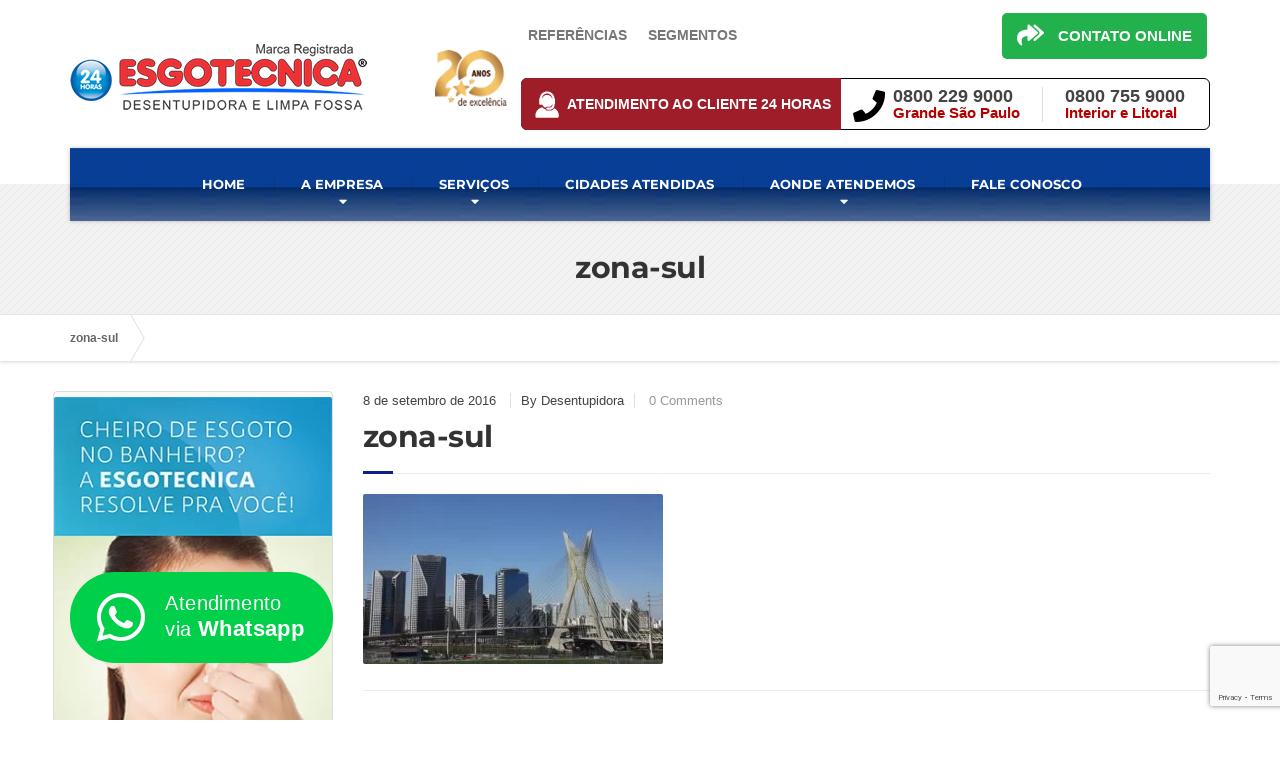

--- FILE ---
content_type: text/html; charset=UTF-8
request_url: https://www.desentupidora.srv.br/zona-sul/
body_size: 11734
content:
<!DOCTYPE html><html dir="ltr" lang="pt-BR" prefix="og: http://ogp.me/ns# article: http://ogp.me/ns/article#og: https://ogp.me/ns#"><head><meta charset="UTF-8" /><meta name="viewport" content="width=device-width, initial-scale=1.0" /><link rel="pingback" href="https://www.desentupidora.srv.br/xmlrpc.php" />
<!--[if lt IE 9]> <script src="https://oss.maxcdn.com/libs/html5shiv/3.7.0/html5shiv.js"></script> <script src="https://oss.maxcdn.com/libs/respond.js/1.3.0/respond.min.js"></script> <![endif]--><title>zona-sul</title><meta name="robots" content="max-image-preview:large" /><meta name="author" content="Desentupidora"/><link rel="canonical" href="https://www.desentupidora.srv.br/zona-sul/" /><meta name="generator" content="All in One SEO (AIOSEO) 4.9.1.1" /><meta property="og:locale" content="pt_BR" /><meta property="og:type" content="article" /><meta property="og:title" content="zona-sul" /><meta property="og:url" content="https://www.desentupidora.srv.br/zona-sul/" /><meta property="article:published_time" content="2016-09-08T15:06:45+00:00" /><meta property="article:modified_time" content="2016-09-08T15:06:45+00:00" /><meta name="twitter:card" content="summary_large_image" /><meta name="twitter:title" content="zona-sul" /> <script type="application/ld+json" class="aioseo-schema">{"@context":"https:\/\/schema.org","@graph":[{"@type":"BreadcrumbList","@id":"https:\/\/www.desentupidora.srv.br\/zona-sul\/#breadcrumblist","itemListElement":[{"@type":"ListItem","@id":"https:\/\/www.desentupidora.srv.br#listItem","position":1,"name":"In\u00edcio","item":"https:\/\/www.desentupidora.srv.br","nextItem":{"@type":"ListItem","@id":"https:\/\/www.desentupidora.srv.br\/zona-sul\/#listItem","name":"zona-sul"}},{"@type":"ListItem","@id":"https:\/\/www.desentupidora.srv.br\/zona-sul\/#listItem","position":2,"name":"zona-sul","previousItem":{"@type":"ListItem","@id":"https:\/\/www.desentupidora.srv.br#listItem","name":"In\u00edcio"}}]},{"@type":"ItemPage","@id":"https:\/\/www.desentupidora.srv.br\/zona-sul\/#itempage","url":"https:\/\/www.desentupidora.srv.br\/zona-sul\/","name":"zona-sul","inLanguage":"pt-BR","isPartOf":{"@id":"https:\/\/www.desentupidora.srv.br\/#website"},"breadcrumb":{"@id":"https:\/\/www.desentupidora.srv.br\/zona-sul\/#breadcrumblist"},"author":{"@id":"https:\/\/www.desentupidora.srv.br\/author\/esgotecnica\/#author"},"creator":{"@id":"https:\/\/www.desentupidora.srv.br\/author\/esgotecnica\/#author"},"datePublished":"2016-09-08T12:06:45-03:00","dateModified":"2016-09-08T12:06:45-03:00"},{"@type":"Organization","@id":"https:\/\/www.desentupidora.srv.br\/#organization","url":"https:\/\/www.desentupidora.srv.br\/"},{"@type":"Person","@id":"https:\/\/www.desentupidora.srv.br\/author\/esgotecnica\/#author","url":"https:\/\/www.desentupidora.srv.br\/author\/esgotecnica\/","name":"Desentupidora","image":{"@type":"ImageObject","@id":"https:\/\/www.desentupidora.srv.br\/zona-sul\/#authorImage","url":"https:\/\/www.desentupidora.srv.br\/wp-content\/litespeed\/avatar\/763bb01cecb53fbc5323e39bab68cd86.jpg?ver=1769119312","width":96,"height":96,"caption":"Desentupidora"}},{"@type":"WebSite","@id":"https:\/\/www.desentupidora.srv.br\/#website","url":"https:\/\/www.desentupidora.srv.br\/","inLanguage":"pt-BR","publisher":{"@id":"https:\/\/www.desentupidora.srv.br\/#organization"}}]}</script>  <script data-optimized="1" id="cookie-law-info-gcm-var-js">var _ckyGcm={"status":!0,"default_settings":[{"analytics":"denied","advertisement":"denied","functional":"denied","necessary":"granted","ad_user_data":"denied","ad_personalization":"denied","regions":"All"}],"wait_for_update":2000,"url_passthrough":!1,"ads_data_redaction":!1}</script> <script data-optimized="1" id="cookie-law-info-gcm-js" type="text/javascript" src="https://www.desentupidora.srv.br/wp-content/litespeed/js/e7fc5b3dcf1184d4b47e2ae79ef11761.js?ver=11761"></script> <script data-optimized="1" id="cookieyes" type="text/javascript" src="https://www.desentupidora.srv.br/wp-content/litespeed/js/2828bad2764b04c01fde500ce1f1564a.js?ver=1564a"></script><link rel='dns-prefetch' href='//www.google.com' /><link rel='dns-prefetch' href='//use.fontawesome.com' /><link rel="alternate" type="application/rss+xml" title="Feed para  &raquo;" href="https://www.desentupidora.srv.br/feed/" /><link rel="alternate" type="application/rss+xml" title="Feed de comentários para  &raquo;" href="https://www.desentupidora.srv.br/comments/feed/" /><link rel="alternate" type="application/rss+xml" title="Feed de comentários para  &raquo; zona-sul" href="https://www.desentupidora.srv.br/feed/?attachment_id=1791" /><link data-optimized="2" rel="stylesheet" href="https://www.desentupidora.srv.br/wp-content/litespeed/css/f2aa989b8b96c8e3349523d4962d334d.css?ver=96102" /> <script data-optimized="1" type="text/javascript" src="https://www.desentupidora.srv.br/wp-content/litespeed/js/41a21add6ba630fc5078f7c282534be5.js?ver=34be5" id="wp-tinymce-root-js"></script> <script data-optimized="1" type="text/javascript" src="https://www.desentupidora.srv.br/wp-content/litespeed/js/d4394c760d68925ebe4db92136ac56cc.js?ver=c56cc" id="wp-tinymce-js"></script> <script type="text/javascript" src="https://www.desentupidora.srv.br/wp-includes/js/jquery/jquery.min.js" id="jquery-core-js"></script> <script data-optimized="1" type="text/javascript" src="https://www.desentupidora.srv.br/wp-content/litespeed/js/5c11b00a58ea8ea40c01b188ea3493dd.js?ver=493dd" id="jquery-migrate-js"></script> <script data-optimized="1" type="text/javascript" src="https://www.desentupidora.srv.br/wp-content/litespeed/js/e0dbb9107a24102f4f37a3f1c9e0d6e2.js?ver=0d6e2" id="allow-webp-image-js"></script> <script data-optimized="1" type="text/javascript" src="https://www.desentupidora.srv.br/wp-content/litespeed/js/68dd3e1b8d6df0752c17e0c84315a1c7.js?ver=5a1c7" id="themepunchboxext-js"></script> <script data-optimized="1" type="text/javascript" src="https://www.desentupidora.srv.br/wp-content/litespeed/js/f492641c2d6c6fb769366f1e71030eb2.js?ver=30eb2" id="tp-tools-js"></script> <script data-optimized="1" type="text/javascript" src="https://www.desentupidora.srv.br/wp-content/litespeed/js/676cfdfb3ddc612e9d9ee8c9dea21f69.js?ver=21f69" id="essential-grid-essential-grid-script-js"></script> <script data-optimized="1" type="text/javascript" src="https://www.desentupidora.srv.br/wp-content/litespeed/js/7967e2b61ab65a9736f45448fde1ef26.js?ver=1ef26" id="buildpress-modernizr-js"></script> <link rel="https://api.w.org/" href="https://www.desentupidora.srv.br/wp-json/" /><link rel="alternate" title="JSON" type="application/json" href="https://www.desentupidora.srv.br/wp-json/wp/v2/media/1791" /><link rel="EditURI" type="application/rsd+xml" title="RSD" href="https://www.desentupidora.srv.br/xmlrpc.php?rsd" /><link rel="alternate" title="oEmbed (JSON)" type="application/json+oembed" href="https://www.desentupidora.srv.br/wp-json/oembed/1.0/embed?url=https%3A%2F%2Fwww.desentupidora.srv.br%2Fzona-sul%2F" /><link rel="alternate" title="oEmbed (XML)" type="text/xml+oembed" href="https://www.desentupidora.srv.br/wp-json/oembed/1.0/embed?url=https%3A%2F%2Fwww.desentupidora.srv.br%2Fzona-sul%2F&#038;format=xml" /><noscript><iframe src="https://www.googletagmanager.com/ns.html?id=GTM-NXZLBKNC"
height="0" width="0" style="display:none;visibility:hidden"></iframe></noscript> <script>window.dataLayer = window.dataLayer || [];
  function gtag() {
    dataLayer.push(arguments);
  }
  gtag("consent", "default", {
    ad_storage: "denied",
    ad_user_data: "denied",
    ad_personalization: "denied",
    analytics_storage: "denied",
    functionality_storage: "denied",
    personalization_storage: "denied",
    security_storage: "granted",
    wait_for_update: 2000
  });
  gtag("set", "ads_data_redaction", true);
  gtag("set", "url_passthrough", true);</script>  <script>(function(w,d,s,l,i){w[l]=w[l]||[];w[l].push({'gtm.start':
new Date().getTime(),event:'gtm.js'});var f=d.getElementsByTagName(s)[0],
j=d.createElement(s),dl=l!='dataLayer'?'&l='+l:'';j.async=true;j.src=
'https://www.googletagmanager.com/gtm.js?id='+i+dl;f.parentNode.insertBefore(j,f);
})(window,document,'script','dataLayer','GTM-NXZLBKNC');</script> <div class="wa-cta-container" style="position: fixed; bottom: 57px; left: 70px; cursor: pointer; z-index: 99999999;">
<a class="wa-cta-button" style="" target="_blank" href="https://web.whatsapp.com/send?l=pt&phone=5511982085000" rel="noopener noreferrer"><i class="fa fa-whatsapp"></i>Atendimento via <span>Whatsapp</span></a></div><style type="text/css"><link rel="prefetch" href="https://www.desentupidora.srv.br/wp-content/uploads/2022/05/sr-sede-esgotecnica.webp" as="image"></style><meta property="og:title" name="og:title" content="zona-sul" /><meta property="og:type" name="og:type" content="website" /><meta property="og:image" name="og:image" content="https://www.desentupidora.srv.br/wp-content/uploads/2016/09/zona-sul.jpg" /><meta property="og:url" name="og:url" content="https://www.desentupidora.srv.br/zona-sul/" /><meta property="og:locale" name="og:locale" content="pt_BR" /><meta property="twitter:card" name="twitter:card" content="summary" /><meta property="article:published_time" name="article:published_time" content="2016-09-08T12:06:45-03:00" /><meta property="article:modified_time" name="article:modified_time" content="2016-09-08T12:06:45-03:00" /><meta property="article:author" name="article:author" content="https://www.desentupidora.srv.br/author/esgotecnica/" /><link rel="shortcut icon" href="https://www.desentupidora.srv.br/wp-content/uploads/2019/10/cropped-favicon_ok.png"><meta name="google-site-verification" content="aZ8n1nubL2gZaS6TIJGO9GwjTDiAvWs6a9GVa3ZUXAI" /></head><body data-rsssl=1 class="attachment wp-singular attachment-template-default single single-attachment postid-1791 attachmentid-1791 attachment-jpeg wp-theme-buildpress fixed-navigation">
 <script data-optimized="1" type="text/javascript">var script=document.createElement("script");script.async=!0;script.type="text/javascript";var target='https://www.clickcease.com/monitor/stat.js';script.src=target;var elem=document.head;elem.appendChild(script)</script> <noscript><a href="https://www.clickcease.com"><img src="https://monitor.clickcease.com/stats/stats.aspx" alt="Click Fraud Protection" /></a></noscript><div class="boxed-container"><header class="header"><div class="container"><div class="logo">
<a href="https://www.desentupidora.srv.br">
<img src="https://www.desentupidora.srv.br/wp-content/uploads/2018/12/logo-desentupidora-limpafossa-site.png" alt="" srcset="https://www.desentupidora.srv.br/wp-content/uploads/2018/12/logo-desentupidora-limpafossa-site.png, https://www.desentupidora.srv.br/wp-content/uploads/2018/12/logo-desentupidora-celular-1.png 2x" class="img-responsive" width="448" height="112" />
</a></div><div class="menu-cabecalho"><div class="menu-cabecalho-container"><ul id="menu-cabecalho" class="menu"><li id="menu-item-10783" class="menu-item menu-item-type-post_type menu-item-object-page menu-item-10783"><a href="https://www.desentupidora.srv.br/referencias/">Referências</a></li><li id="menu-item-10799" class="menu-item menu-item-type-post_type menu-item-object-page menu-item-10799"><a href="https://www.desentupidora.srv.br/segmentos/">Segmentos</a></li></ul></div>    			<a class="botao-cabecalho" href="/contato" title="Entrar em Contato">
<i class="fa fa-reply-all" aria-hidden="true"></i>
<span>CONTATO ONLINE</span><div class="clear"></div>
</a></div><div class="header-widgets  header-widgets-desktop"><div class="widget_text widget  widget_custom_html"><div class="textwidget custom-html-widget"><div class="barra-atendimento">
<a class="link" href="https://www.desentupidora.srv.br/contato/" title="Central de Atendimento"><div class="icon"></div><div class="title">Atendimento ao Cliente 24 Horas</div><div class="clear"></div>
</a><div class="telefones">
<i class="fa fa-phone" aria-hidden="true"></i><div class="sp"><div class="num"><div class="textwidget"><p>0800 229 9000</p></div><div class="title">Grande São Paulo</div></div></div><div class="demais"><div class="num"><div class="textwidget"><p>0800 755 9000</p></div><div class="title">Interior e Litoral</div></div></div></div></div></div></div></div>
<button type="button" class="navbar-toggle" data-toggle="collapse" data-target="#buildpress-navbar-collapse">
<span class="navbar-toggle__text">MENU</span>
<span class="navbar-toggle__icon-bar">
<span class="icon-bar"></span>
<span class="icon-bar"></span>
<span class="icon-bar"></span>
</span>
</button></div><div class="sticky-offset  js-sticky-offset"></div><div class="container"><div class="navigation"><div class="collapse  navbar-collapse" id="buildpress-navbar-collapse"><ul id="menu-principal" class="navigation--main"><li id="menu-item-2413" class="menu-item menu-item-type-post_type menu-item-object-page menu-item-home menu-item-2413"><a href="https://www.desentupidora.srv.br/">HOME</a></li><li id="menu-item-20" class="menu-item menu-item-type-post_type menu-item-object-page menu-item-has-children menu-item-20"><a href="https://www.desentupidora.srv.br/empresa/">A EMPRESA</a><ul class="sub-menu"><li id="menu-item-18" class="menu-item menu-item-type-post_type menu-item-object-page menu-item-18"><a href="https://www.desentupidora.srv.br/referencias/">Referências</a></li></ul></li><li id="menu-item-27" class="menu-item menu-item-type-post_type menu-item-object-page menu-item-has-children menu-item-27"><a href="https://www.desentupidora.srv.br/servicos/">SERVIÇOS</a><ul class="sub-menu"><li id="menu-item-212" class="menu-item menu-item-type-post_type menu-item-object-page menu-item-has-children menu-item-212"><a href="https://www.desentupidora.srv.br/servicos/desentupidora/">Desentupimento</a><ul class="sub-menu"><li id="menu-item-647" class="menu-item menu-item-type-post_type menu-item-object-page menu-item-647"><a href="https://www.desentupidora.srv.br/servicos/desentupidora-de-pia/">Desentupidora de Pia</a></li><li id="menu-item-802" class="menu-item menu-item-type-post_type menu-item-object-page menu-item-802"><a href="https://www.desentupidora.srv.br/servicos/desentupidora-de-vaso-sanitario/">Desentupidora de Vaso Sanitário</a></li><li id="menu-item-658" class="menu-item menu-item-type-post_type menu-item-object-page menu-item-658"><a href="https://www.desentupidora.srv.br/servicos/desentupidora-de-ralo/">Desentupidora de Ralo</a></li><li id="menu-item-799" class="menu-item menu-item-type-post_type menu-item-object-page menu-item-799"><a href="https://www.desentupidora.srv.br/servicos/desentupidora-de-canos/">Desentupidora de Canos</a></li><li id="menu-item-801" class="menu-item menu-item-type-post_type menu-item-object-page menu-item-801"><a href="https://www.desentupidora.srv.br/servicos/desentupimento-de-redes-de-esgoto/">Desentupidora de Esgoto</a></li><li id="menu-item-800" class="menu-item menu-item-type-post_type menu-item-object-page menu-item-800"><a href="https://www.desentupidora.srv.br/servicos/desentupimento-de-colunas/">Desentupidora de Colunas</a></li><li id="menu-item-803" class="menu-item menu-item-type-post_type menu-item-object-page menu-item-803"><a href="https://www.desentupidora.srv.br/servicos/desentupimento-de-fossa/">Desentupidora de Fossa</a></li><li id="menu-item-465" class="menu-item menu-item-type-post_type menu-item-object-page menu-item-465"><a href="https://www.desentupidora.srv.br/servicos/desentupidora-de-conduites/">Desentupidora de Conduíte</a></li></ul></li><li id="menu-item-219" class="menu-item menu-item-type-post_type menu-item-object-page menu-item-219"><a href="https://www.desentupidora.srv.br/servicos/limpeza-de-fossa/">Limpeza de Fossa</a></li><li id="menu-item-217" class="menu-item menu-item-type-post_type menu-item-object-page menu-item-217"><a href="https://www.desentupidora.srv.br/servicos/hidrojateamento/">Hidrojateamento</a></li><li id="menu-item-213" class="menu-item menu-item-type-post_type menu-item-object-page menu-item-213"><a href="https://www.desentupidora.srv.br/servicos/deteccao-de-vazamento/">Detecção de Vazamento</a></li><li id="menu-item-214" class="menu-item menu-item-type-post_type menu-item-object-page menu-item-214"><a href="https://www.desentupidora.srv.br/servicos/encanador/">Encanador</a></li><li id="menu-item-218" class="menu-item menu-item-type-post_type menu-item-object-page menu-item-218"><a href="https://www.desentupidora.srv.br/servicos/limpeza-de-alagamento/">Limpeza de Alagamento</a></li><li id="menu-item-220" class="menu-item menu-item-type-post_type menu-item-object-page menu-item-220"><a href="https://www.desentupidora.srv.br/servicos/limpeza-de-poco-de-elevador/">Limpeza de Poço de Elevador</a></li><li id="menu-item-216" class="menu-item menu-item-type-post_type menu-item-object-page menu-item-216"><a href="https://www.desentupidora.srv.br/servicos/esgotamento-de-subsolo/">Esgotamento de Subsolo</a></li><li id="menu-item-215" class="menu-item menu-item-type-post_type menu-item-object-page menu-item-215"><a href="https://www.desentupidora.srv.br/servicos/esgotamento-de-reservatorio/">Esgotamento de Reservatório</a></li><li id="menu-item-22797" class="menu-item menu-item-type-post_type menu-item-object-page menu-item-22797"><a href="https://www.desentupidora.srv.br/cheiro-de-esgoto/">Mau Cheiro de Esgoto</a></li></ul></li><li id="menu-item-26950" class="menu-item menu-item-type-post_type menu-item-object-page menu-item-26950"><a href="https://www.desentupidora.srv.br/saopaulo-capital/">CIDADES ATENDIDAS</a></li><li id="menu-item-4251" class="menu-item menu-item-type-custom menu-item-object-custom menu-item-has-children menu-item-4251"><a href="#">AONDE ATENDEMOS</a><ul class="sub-menu"><li id="menu-item-4254" class="menu-item menu-item-type-post_type menu-item-object-page menu-item-4254"><a href="https://www.desentupidora.srv.br/desentupidora-residencial/">Residência</a></li><li id="menu-item-4252" class="menu-item menu-item-type-post_type menu-item-object-page menu-item-4252"><a href="https://www.desentupidora.srv.br/desentupidora-condominios/">Condomínio</a></li><li id="menu-item-4253" class="menu-item menu-item-type-post_type menu-item-object-page menu-item-4253"><a href="https://www.desentupidora.srv.br/desentupidora-empresas/">Empresa</a></li></ul></li><li id="menu-item-22992" class="menu-item menu-item-type-custom menu-item-object-custom menu-item-22992"><a href="https://www.desentupidora.srv.br/contato">FALE CONOSCO</a></li></ul></div></div></div><div class="container"><div class="header-widgets  hidden-md  hidden-lg"><div class="widget_text widget  widget_custom_html"><div class="textwidget custom-html-widget"><div class="barra-atendimento">
<a class="link" href="https://www.desentupidora.srv.br/contato/" title="Central de Atendimento"><div class="icon"></div><div class="title">Atendimento ao Cliente 24 Horas</div><div class="clear"></div>
</a><div class="telefones">
<i class="fa fa-phone" aria-hidden="true"></i><div class="sp"><div class="num"><div class="textwidget"><p>0800 229 9000</p></div><div class="title">Grande São Paulo</div></div></div><div class="demais"><div class="num"><div class="textwidget"><p>0800 755 9000</p></div><div class="title">Interior e Litoral</div></div></div></div></div></div></div></div></div></header><div class="main-title  main-title--small"><div class="container"><h1 class="main-title__primary">zona-sul</h1></div></div><div class="breadcrumbs "><div class="container">
<span property="itemListElement" typeof="ListItem"><a property="item" typeof="WebPage" title="Go to zona-sul." href="https://www.desentupidora.srv.br/zona-sul/" class="post post-attachment current-item" aria-current="page"><span property="name">zona-sul</span></a><meta property="position" content="1"></span></div></div><div class="master-container"><div class="container"><div class="row"><main class="col-xs-12  col-md-9  col-md-push-3" role="main"><article class="post-inner post-1791 attachment type-attachment status-inherit hentry"><div class="meta-data">
<time datetime="2016-09-08T12:06:45-03:00" class="meta-data__date">8 de setembro de 2016</time>
<span class="meta-data__author">By Desentupidora</span>
<span class="meta-data__comments"><a href="https://www.desentupidora.srv.br/zona-sul/#respond">0 Comments</a></span></div><h1 class="hentry__title">zona-sul</h1><div class="hentry__content"><p class="attachment"><a href="https://www.desentupidora.srv.br/wp-content/uploads/2016/09/zona-sul.jpg" data-slb-active="1" data-slb-asset="383308475" data-slb-internal="0" data-slb-group="1791"><img fetchpriority="high" decoding="async" width="300" height="170" src="https://www.desentupidora.srv.br/wp-content/uploads/2016/09/zona-sul-300x170.jpg" class="attachment-medium size-medium" alt="" srcset="https://www.desentupidora.srv.br/wp-content/uploads/2016/09/zona-sul-300x170.jpg 300w, https://www.desentupidora.srv.br/wp-content/uploads/2016/09/zona-sul-768x436.jpg 768w, https://www.desentupidora.srv.br/wp-content/uploads/2016/09/zona-sul.jpg 846w, https://www.desentupidora.srv.br/wp-content/uploads/2016/09/zona-sul-555x315.jpg 555w" sizes="(max-width: 300px) 100vw, 300px" /></a></p></div><div class="clearfix"></div><div id="comments"><h2 class="alternative-heading">Escreva um Comentário</h2><div id="respond" class="comment-respond"><h3 id="reply-title" class="comment-reply-title"> <small><a rel="nofollow" id="cancel-comment-reply-link" href="/zona-sul/#respond" style="display:none;">Cancelar resposta</a></small></h3><form action="https://www.desentupidora.srv.br/wp-comments-post.php" method="post" id="commentform" class="comment-form"><p class="comment-notes"><span id="email-notes">O seu endereço de e-mail não será publicado.</span> <span class="required-field-message">Campos obrigatórios são marcados com <span class="required">*</span></span></p><div class="row"><div class="col-xs-12  form-group"><label for="comment">Comentário<span class="theme-clr">*</span></label><textarea id="comment" name="comment" class="form-control" rows="8" aria-required="true"></textarea></div></div><div class="row"><div class="col-xs-12  col-sm-6  form-group"><label for="author">Seu nome<span class="required theme-clr">*</span></label><input id="author" name="author" type="text" value="" class="form-control" aria-required="true" required /></div></div><div class="row"><div class="col-xs-12  col-sm-6  form-group"><label for="email">Endereço de E-mail<span class="required theme-clr">*</span></label><input id="email" name="email" type="email" value="" class="form-control" aria-required="true" required /></div></div><div class="row"><div class="col-xs-12  col-sm-6  form-group"><label for="url">Cidade</label><input id="url" name="url" type="url" value="" class="form-control" /></div></div><p class="form-submit"><input name="submit" type="submit" id="comments-submit-button" class="submit" value="Publicar comentário" /> <input type='hidden' name='comment_post_ID' value='1791' id='comment_post_ID' />
<input type='hidden' name='comment_parent' id='comment_parent' value='0' /></p><div class="inv-recaptcha-holder"></div></form></div></div></article></main><div class="col-xs-12  col-md-3  col-md-pull-9"><div class="sidebar"><div class="widget  widget_black_studio_tinymce  push-down-30"><div class="textwidget"><p><a href="https://www.desentupidora.srv.br/cheiro-de-esgoto/"><img class="alignnone wp-image-25136 size-full" title="Mau cheiro de esgoto" src="https://www.desentupidora.srv.br/wp-content/uploads/2024/03/mau-cheiro-de-esgoto.webp" alt="Mau cheiro de esgoto" width="300" height="600" /></a></p></div></div><div class="widget  widget_recent_entries  push-down-30"><h4 class="sidebar__headings">Últimos Artigos</h4><ul><li>
<a href="https://www.desentupidora.srv.br/entupimentos-nunca-mais-7-habitos-simples-para-evitar-problemas-na-sua-casa-empresa/">Entupimentos Nunca Mais: 7 Hábitos Simples para Evitar Problemas na Sua Casa/Empresa</a></li><li>
<a href="https://www.desentupidora.srv.br/mictorio-entupido-o-que-fazer/">Mictório entupido: o que fazer?</a></li><li>
<a href="https://www.desentupidora.srv.br/desentupir-cano-de-agua-pluvial-em-sp-dicas-uteis/">Desentupir cano de água pluvial em SP: Dicas Úteis</a></li><li>
<a href="https://www.desentupidora.srv.br/como-desentupir-cano-com-terra/">Como Desentupir Cano com Terra?</a></li><li>
<a href="https://www.desentupidora.srv.br/soda-caustica-para-desentupimento-em-campinas/">Soda cáustica para desentupimento em Campinas</a></li></ul></div><div class="widget  widget_categories  push-down-30"><h4 class="sidebar__headings">Categorias</h4><ul><li class="cat-item cat-item-22"><a href="https://www.desentupidora.srv.br/categoria/caixa-de-gordura/">Caixa de gordura</a></li><li class="cat-item cat-item-25"><a href="https://www.desentupidora.srv.br/categoria/conduite-entupido/">Conduíte entupido</a></li><li class="cat-item cat-item-8"><a href="https://www.desentupidora.srv.br/categoria/desentupidora/">Desentupidora</a></li><li class="cat-item cat-item-26"><a href="https://www.desentupidora.srv.br/categoria/desentupidores/">Desentupidores</a></li><li class="cat-item cat-item-27"><a href="https://www.desentupidora.srv.br/categoria/desentupir-com-acido/">Desentupir com ácido</a></li><li class="cat-item cat-item-30"><a href="https://www.desentupidora.srv.br/categoria/desentupir-com-coca-cola/">Desentupir com Coca-Cola</a></li><li class="cat-item cat-item-7"><a href="https://www.desentupidora.srv.br/categoria/geral/">Geral</a></li><li class="cat-item cat-item-12"><a href="https://www.desentupidora.srv.br/categoria/hidrojateamento/">Hidrojateamento</a></li><li class="cat-item cat-item-10"><a href="https://www.desentupidora.srv.br/categoria/limpa-fossa/">Limpa Fossa</a></li><li class="cat-item cat-item-21"><a href="https://www.desentupidora.srv.br/categoria/mau-cheiro-de-esgoto/">Mau cheiro de esgoto</a></li><li class="cat-item cat-item-31"><a href="https://www.desentupidora.srv.br/categoria/mictorio-entupido/">Mictório entupido</a></li><li class="cat-item cat-item-23"><a href="https://www.desentupidora.srv.br/categoria/pandemia-coronavirus/">Pandemia coronavírus</a></li><li class="cat-item cat-item-24"><a href="https://www.desentupidora.srv.br/categoria/preco-desentupimento/">Preço desentupimento</a></li><li class="cat-item cat-item-28"><a href="https://www.desentupidora.srv.br/categoria/soda-caustica-para-desentupir/">Soda cáustica para desentupir</a></li><li class="cat-item cat-item-1"><a href="https://www.desentupidora.srv.br/categoria/uncategorized/">Uncategorized</a></li><li class="cat-item cat-item-29"><a href="https://www.desentupidora.srv.br/categoria/video-inspecao-robotizada/">Vídeo Inspeção Robotizada</a></li></ul></div></div></div></div></div></div><footer><div class="footer"><div class="container"><div class="row"><div class="col-xs-12  col-md-4"><div class="widget  widget_black_studio_tinymce  push-down-30"><div class="textwidget"><div id="navegacao"><h5>Navegação</h5><ul><li><a href="/">Home</a></li><li><a href="/empresa/">A Empresa</a></li><li><a href="/sitemap/">Mapa do Site</a></li><li><a href="/servicos/">Serviços</a></li></ul><ul><li><a href="/barueri/" target="_blank" rel="noopener">Desentupidora Barueri</a></li><li><a href="/santos/">Desentupidora Santos</a></li><li><a href="/campinas/">Desentupidora Campinas</a></li><li><a href="/desentupidora-guarulhos/">Desentupidora Guarulhos</a></li><li><a href="/desentupidora-osasco/">Desentupidora Osasco</a></li></ul><div class="cb"></div></div></div></div></div><div class="col-xs-12  col-md-4"><div class="widget  widget_black_studio_tinymce  push-down-30"><div class="textwidget"><div id="redes"><h5>Formas de Pagamento</h5><ul><li class="link01">Cartão de Crédito</li><li class="link02">Boleto Bancário</li><li class="link03">Cheque e PIX</li></ul><div class="cb"></div></div></div></div></div><div class="col-xs-12  col-md-4"><div class="widget  widget_black_studio_tinymce  push-down-30"><div class="textwidget"><div id="atendemos"><h5>CENTRAL DE ATENDIMENTO</h5><ul class="primeira"><li>Todo o estado de São Paulo</li></ul><div class="cb"></div><div class="info-tel"><p>Grande São Paulo: 0800 229 9000<br />
Demais Localidades: 0800 755 9000</p></div><p><a class="botao-cabecalho" style="top: 0; color: #fff; margin-top: 20px; margin-left: 40px; margin-bottom: 30px; float: left;" title="SOLICITAR ORÇAMENTO" href="/contato"><i class="fa fa-reply-all" aria-hidden="true"></i>FALE COM UM CONSULTOR</a></div></div></div></div><div class="widget_text col-xs-12  col-md-4"><div class="widget_text widget  widget_custom_html  push-down-30"><div class="textwidget custom-html-widget"></div></div></div><div class="widget_text col-xs-12  col-md-4"><div class="widget_text widget  widget_custom_html  push-down-30"><div class="textwidget custom-html-widget"></div></div></div><div class="widget_text col-xs-12  col-md-4"><div class="widget_text widget  widget_custom_html  push-down-30"><div class="textwidget custom-html-widget"><div id="overlay" onclick="closeModal()" style="visibility: hidden; display: none;"></div><div id="modal-telefones" style="visibility: hidden; display: none;"><div id="box-top"><i class="fa fa-phone" aria-hidden="true"></i><p>TOQUE NO NÚMERO<br>PARA LIGAR</p></div>
<a href="tel:0800 229 9000"><div class="num"><div class="title">Grande São Paulo</div><div class="textwidget"><p>0800 229 9000</p></div></div></a>
<a href="tel:0800 755 9000"><div class="num"><div class="title">Interior e Litoral de SP</div><div class="textwidget"><p>0800 755 9000</p></div></div></a><div id="close-btn" onclick="closeModal()" class="fa fa-times" width="43" height="43"></div></div><div id="footer-fixo"><div class="container">
<a class="telefones" href="javascript:void(0)" onclick="modalFone()"><div class="fa fa-phone icon"></div> <span>LIGAR</span><div class="clear"></div></a>
<a class="contato" href="https://desentupidora.srv.br/orcamento"><div class="fa fa-user icon"></div> <span>FORMULÁRIO</span><div class="clear"></div></a>
<a class="whatsapp-bt" href="https://api.whatsapp.com/send?phone=5511982085000"><div class="fa fa-whatsapp icon"></div> <span>WHATSAPP</span><div class="clear"></div></a><div class="clear"></div></div></div></div></div></div></div></div></div><div class="footer-bottom"><div class="container"><div class="footer-bottom__left">
Sede própria da desentupidora | <img src="https://www.desentupidora.srv.br/wp-content/uploads/2018/11/endereco-desentupidora-sp.png"> | <a href="https://www.desentupidora.srv.br/">Desentupidora 24 Horas em São Paulo</a></div><div class="footer-bottom__right"></div></div></div></footer></div> <script type="speculationrules">{"prefetch":[{"source":"document","where":{"and":[{"href_matches":"\/*"},{"not":{"href_matches":["\/wp-*.php","\/wp-admin\/*","\/wp-content\/uploads\/*","\/wp-content\/*","\/wp-content\/plugins\/*","\/wp-content\/themes\/buildpress\/*","\/*\\?(.+)"]}},{"not":{"selector_matches":"a[rel~=\"nofollow\"]"}},{"not":{"selector_matches":".no-prefetch, .no-prefetch a"}}]},"eagerness":"conservative"}]}</script> <script>function modalFone(){jQuery("#overlay").show();jQuery("#modal-telefones").show();jQuery("#modal-telefones").css('visibility','visible');jQuery("#overlay").css('visibility','visible')}
function closeModal(){jQuery("#overlay").hide();jQuery("#modal-telefones").hide();jQuery("#modal-telefones").css('visibility','hidden');jQuery("#overlay").css('visibility','hidden')}
jQuery(".telefones").click(function(){jQuery(".box-telefones").slideToggle("mediun","linear")})</script> <script type="module"  src="https://www.desentupidora.srv.br/wp-content/plugins/all-in-one-seo-pack/dist/Lite/assets/table-of-contents.95d0dfce.js" id="aioseo/js/src/vue/standalone/blocks/table-of-contents/frontend.js-js"></script> <script data-optimized="1" type="text/javascript" src="https://www.desentupidora.srv.br/wp-content/litespeed/js/9791be993b0c3c97ee514c97345081d6.js?ver=081d6" id="wp-hooks-js"></script> <script data-optimized="1" type="text/javascript" src="https://www.desentupidora.srv.br/wp-content/litespeed/js/44d9b41e839b1e07c19fe3bf6c53d1ed.js?ver=3d1ed" id="wp-i18n-js"></script> <script data-optimized="1" type="text/javascript" id="wp-i18n-js-after">wp.i18n.setLocaleData({'text direction\u0004ltr':['ltr']})</script> <script data-optimized="1" type="text/javascript" src="https://www.desentupidora.srv.br/wp-content/litespeed/js/8f7e630c8550ebcbf20228e84b95ad0c.js?ver=5ad0c" id="swv-js"></script> <script data-optimized="1" type="text/javascript" id="contact-form-7-js-translations">(function(domain,translations){var localeData=translations.locale_data[domain]||translations.locale_data.messages;localeData[""].domain=domain;wp.i18n.setLocaleData(localeData,domain)})("contact-form-7",{"translation-revision-date":"2025-05-19 13:41:20+0000","generator":"GlotPress\/4.0.1","domain":"messages","locale_data":{"messages":{"":{"domain":"messages","plural-forms":"nplurals=2; plural=n > 1;","lang":"pt_BR"},"Error:":["Erro:"]}},"comment":{"reference":"includes\/js\/index.js"}})</script> <script data-optimized="1" type="text/javascript" id="contact-form-7-js-before">var wpcf7={"api":{"root":"https:\/\/www.desentupidora.srv.br\/wp-json\/","namespace":"contact-form-7\/v1"},"cached":1}</script> <script data-optimized="1" type="text/javascript" src="https://www.desentupidora.srv.br/wp-content/litespeed/js/6aa06840efdb512cdc0357080f35f0f6.js?ver=5f0f6" id="contact-form-7-js"></script> <script data-optimized="1" type="text/javascript" id="google-invisible-recaptcha-js-before">var renderInvisibleReCaptcha=function(){for(var i=0;i<document.forms.length;++i){var form=document.forms[i];var holder=form.querySelector('.inv-recaptcha-holder');if(null===holder)continue;holder.innerHTML='';(function(frm){var cf7SubmitElm=frm.querySelector('.wpcf7-submit');var holderId=grecaptcha.render(holder,{'sitekey':'6LdZyiIUAAAAAI99Ed11TzKepMxw-8uRrozkC2Zj','size':'invisible','badge':'bottomright','callback':function(recaptchaToken){if((null!==cf7SubmitElm)&&(typeof jQuery!='undefined')){jQuery(frm).submit();grecaptcha.reset(holderId);return}
HTMLFormElement.prototype.submit.call(frm)},'expired-callback':function(){grecaptcha.reset(holderId)}});if(null!==cf7SubmitElm&&(typeof jQuery!='undefined')){jQuery(cf7SubmitElm).off('click').on('click',function(clickEvt){clickEvt.preventDefault();grecaptcha.execute(holderId)})}else{frm.onsubmit=function(evt){evt.preventDefault();grecaptcha.execute(holderId)}}})(form)}}</script> <script type="text/javascript" async defer src="https://www.google.com/recaptcha/api.js?onload=renderInvisibleReCaptcha&amp;render=explicit" id="google-invisible-recaptcha-js"></script> <script data-optimized="1" type="text/javascript" src="https://www.desentupidora.srv.br/wp-content/litespeed/js/c9778d67aedb989bc0d89b48fc61a203.js?ver=1a203" id="underscore-js"></script> <script data-optimized="1" type="text/javascript" id="buildpress-main-js-extra">var BuildPressVars={"pathToTheme":"https:\/\/www.desentupidora.srv.br\/wp-content\/themes\/buildpress"}</script> <script data-optimized="1" type="text/javascript" src="https://www.desentupidora.srv.br/wp-content/litespeed/js/f38ddd3975f16ef9b2618ef3c4d3ab65.js?ver=3ab65" id="buildpress-main-js"></script> <script data-optimized="1" type="text/javascript" src="https://www.desentupidora.srv.br/wp-content/litespeed/js/65d60b77017e3527cb6f20a7c24abeeb.js?ver=abeeb" id="comment-reply-js" async="async" data-wp-strategy="async"></script> <script data-optimized="1" type="text/javascript" src="https://www.desentupidora.srv.br/wp-content/litespeed/js/4874d4c21b34934cbd9724694a3f461d.js?ver=f461d" id="slb_core-js"></script> <script data-optimized="1" type="text/javascript" src="https://www.desentupidora.srv.br/wp-content/litespeed/js/875a24460383b6b0df97dd0fff0f6685.js?ver=f6685" id="slb_view-js"></script> <script data-optimized="1" type="text/javascript" src="https://www.desentupidora.srv.br/wp-content/litespeed/js/99df9fb50bfc5fea880d5465d4363a73.js?ver=63a73" id="slb-asset-slb_baseline-base-js"></script> <script data-optimized="1" type="text/javascript" src="https://www.desentupidora.srv.br/wp-content/litespeed/js/0c76ac5ec51535d59d67802fdab21793.js?ver=21793" id="slb-asset-slb_default-base-js"></script> <script data-optimized="1" type="text/javascript" src="https://www.desentupidora.srv.br/wp-content/litespeed/js/d66c81c2596fcf89a7dcdc7ec416f61f.js?ver=6f61f" id="slb-asset-item-base-js"></script> <script data-optimized="1" type="text/javascript" src="https://www.desentupidora.srv.br/wp-content/litespeed/js/12d6d1fe40f3eb8cb9d6f1655b51fb10.js?ver=1fb10" id="slb-asset-ui-base-js"></script> <script data-optimized="1" type="text/javascript" src="https://www.desentupidora.srv.br/wp-content/litespeed/js/5f9d4fd17ac1e81bdd601c1b74c4142e.js?ver=4142e" id="slb-asset-image-base-js"></script> <script data-optimized="1" type="text/javascript" id="slb_footer">if(!!window.jQuery){(function($){$(document).ready(function(){if(!!window.SLB&&SLB.has_child('View.init')){SLB.View.init({"ui_autofit":!0,"ui_animate":!0,"slideshow_autostart":!0,"slideshow_duration":"6","group_loop":!0,"ui_overlay_opacity":"0.8","ui_title_default":!1,"theme_default":"slb_default","ui_labels":{"loading":"Loading","close":"Close","nav_next":"Next","nav_prev":"Previous","slideshow_start":"Start slideshow","slideshow_stop":"Stop slideshow","group_status":"Item %current% of %total%"}})}
if(!!window.SLB&&SLB.has_child('View.assets')){{$.extend(SLB.View.assets,{"383308475":{"id":1791,"type":"image","internal":!0,"source":"https:\/\/www.desentupidora.srv.br\/wp-content\/uploads\/2016\/09\/zona-sul.jpg","title":"zona-sul","caption":"","description":""}})}}
if(!!window.SLB&&SLB.has_child('View.extend_theme')){SLB.View.extend_theme('slb_baseline',{"name":"Baseline","parent":"","styles":[{"handle":"base","uri":"https:\/\/www.desentupidora.srv.br\/wp-content\/plugins\/simple-lightbox\/themes\/baseline\/css\/style.css","deps":[]}],"layout_raw":"<div class=\"slb_container\"><div class=\"slb_content\">{{item.content}}<div class=\"slb_nav\"><span class=\"slb_prev\">{{ui.nav_prev}}<\/span><span class=\"slb_next\">{{ui.nav_next}}<\/span><\/div><div class=\"slb_controls\"><span class=\"slb_close\">{{ui.close}}<\/span><span class=\"slb_slideshow\">{{ui.slideshow_control}}<\/span><\/div><div class=\"slb_loading\">{{ui.loading}}<\/div><\/div><div class=\"slb_details\"><div class=\"inner\"><div class=\"slb_data\"><div class=\"slb_data_content\"><span class=\"slb_data_title\">{{item.title}}<\/span><span class=\"slb_group_status\">{{ui.group_status}}<\/span><div class=\"slb_data_desc\">{{item.description}}<\/div><\/div><\/div><div class=\"slb_nav\"><span class=\"slb_prev\">{{ui.nav_prev}}<\/span><span class=\"slb_next\">{{ui.nav_next}}<\/span><\/div><\/div><\/div><\/div>"})}if(!!window.SLB&&SLB.has_child('View.extend_theme')){SLB.View.extend_theme('slb_default',{"name":"Default (Light)","parent":"slb_baseline","styles":[{"handle":"base","uri":"https:\/\/www.desentupidora.srv.br\/wp-content\/plugins\/simple-lightbox\/themes\/default\/css\/style.css","deps":[]}]})}})})(jQuery)}</script> <script data-optimized="1" type="text/javascript" id="slb_context">if(!!window.jQuery){(function($){$(document).ready(function(){if(!!window.SLB){{$.extend(SLB,{"context":["public","user_guest"]})}}})})(jQuery)}</script>  <script data-optimized="1" type="text/javascript">jQuery(document).ready(function($){let title=$('body').find('meta[name="og:title"]').attr('content').split(' ').pop();console.log(title);switch(title){case 'Campinas':$('#modal-telefones a:first-of-type').attr('href','tel:0800 229 9000');$('#modal-telefones a:first-of-type .title').text(title);$('#modal-telefones a:first-of-type p').text('0800 229 9000');break;case 'Santos':$('#modal-telefones a:first-of-type').attr('href','tel:0800 229 9000');$('#modal-telefones a:first-of-type .title').text(title);$('#modal-telefones a:first-of-type p').text('0800 229 9000');break;case 'Vicente':$('#modal-telefones a:first-of-type').attr('href','tel:0800 229 9000');$('#modal-telefones a:first-of-type .title').text('São '+title);$('#modal-telefones a:first-of-type p').text('0800 229 9000');break}})</script> 
 <script data-optimized="1" type="text/javascript">jQuery(document).ready(function($){$(".footer > .container:first-of-type").append('<div class="notas-rdp"><p>©2026. Todos os direitos reservador por Lei | Somos uma empresa desentupidora com experiência profissional e certificações para funcionamento | <a href="https://www.desentupidora.srv.br/politicas-de-privacidade/">Política de Privacidade</a></p></div>')})</script> 
 <script data-optimized="1" type="text/javascript">jQuery(document).ready(function(){jQuery("#bslide").click(function(){jQuery("#formoculto").slideToggle()})})</script>  <script data-optimized="1" type="text/javascript">jQuery(document).ready(function(){jQuery('.logo').append('<img src="https://www.esgotecnicalitoral.com.br/wp-content/uploads/2018/06/20anos.png" alt="20 Anos" class="vinte-anos" width="72px">')})</script>  <script data-optimized="1" type="text/javascript">jQuery(document).ready(function(){jQuery('.div1').hover(function(){jQuery(this).find('.div2').fadeIn(250)},function(){jQuery(this).find('.div2').fadeOut(205)})})</script> <script>(function(i,s,o,g,r,a,m){i['GoogleAnalyticsObject']=r;i[r]=i[r]||function(){
  (i[r].q=i[r].q||[]).push(arguments)},i[r].l=1*new Date();a=s.createElement(o),
  m=s.getElementsByTagName(o)[0];a.async=1;a.src=g;m.parentNode.insertBefore(a,m)
  })(window,document,'script','//www.google-analytics.com/analytics.js','ga');

  ga('create', 'UA-2652935-3', 'auto');
  ga('send', 'pageview');</script>  <script data-optimized="1" type="text/javascript">var google_conversion_id=1068570456;var google_conversion_label="NXgGCLO-4W8Q2K7E_QM";var google_custom_params=window.google_tag_params;var google_remarketing_only=!0</script> <script data-optimized="1" type="text/javascript" src="https://www.desentupidora.srv.br/wp-content/litespeed/js/6e987b3aa1db52df820b23a8c0103850.js?ver=03850"></script> <noscript><div style="display:inline;">
<img height="1" width="1" style="border-style:none;" alt="" src="//googleads.g.doubleclick.net/pagead/viewthroughconversion/1068570456/?value=1.00&amp;currency_code=BRL&amp;label=NXgGCLO-4W8Q2K7E_QM&amp;guid=ON&amp;script=0"/></div>
</noscript></body></html>
<!-- Page optimized by LiteSpeed Cache @2026-01-29 11:20:02 -->

<!-- Page cached by LiteSpeed Cache 7.6.2 on 2026-01-29 11:20:02 -->

--- FILE ---
content_type: text/html; charset=utf-8
request_url: https://www.google.com/recaptcha/api2/anchor?ar=1&k=6LdZyiIUAAAAAI99Ed11TzKepMxw-8uRrozkC2Zj&co=aHR0cHM6Ly93d3cuZGVzZW50dXBpZG9yYS5zcnYuYnI6NDQz&hl=en&v=N67nZn4AqZkNcbeMu4prBgzg&size=invisible&badge=bottomright&anchor-ms=20000&execute-ms=30000&cb=heoaxsbz1db5
body_size: 50470
content:
<!DOCTYPE HTML><html dir="ltr" lang="en"><head><meta http-equiv="Content-Type" content="text/html; charset=UTF-8">
<meta http-equiv="X-UA-Compatible" content="IE=edge">
<title>reCAPTCHA</title>
<style type="text/css">
/* cyrillic-ext */
@font-face {
  font-family: 'Roboto';
  font-style: normal;
  font-weight: 400;
  font-stretch: 100%;
  src: url(//fonts.gstatic.com/s/roboto/v48/KFO7CnqEu92Fr1ME7kSn66aGLdTylUAMa3GUBHMdazTgWw.woff2) format('woff2');
  unicode-range: U+0460-052F, U+1C80-1C8A, U+20B4, U+2DE0-2DFF, U+A640-A69F, U+FE2E-FE2F;
}
/* cyrillic */
@font-face {
  font-family: 'Roboto';
  font-style: normal;
  font-weight: 400;
  font-stretch: 100%;
  src: url(//fonts.gstatic.com/s/roboto/v48/KFO7CnqEu92Fr1ME7kSn66aGLdTylUAMa3iUBHMdazTgWw.woff2) format('woff2');
  unicode-range: U+0301, U+0400-045F, U+0490-0491, U+04B0-04B1, U+2116;
}
/* greek-ext */
@font-face {
  font-family: 'Roboto';
  font-style: normal;
  font-weight: 400;
  font-stretch: 100%;
  src: url(//fonts.gstatic.com/s/roboto/v48/KFO7CnqEu92Fr1ME7kSn66aGLdTylUAMa3CUBHMdazTgWw.woff2) format('woff2');
  unicode-range: U+1F00-1FFF;
}
/* greek */
@font-face {
  font-family: 'Roboto';
  font-style: normal;
  font-weight: 400;
  font-stretch: 100%;
  src: url(//fonts.gstatic.com/s/roboto/v48/KFO7CnqEu92Fr1ME7kSn66aGLdTylUAMa3-UBHMdazTgWw.woff2) format('woff2');
  unicode-range: U+0370-0377, U+037A-037F, U+0384-038A, U+038C, U+038E-03A1, U+03A3-03FF;
}
/* math */
@font-face {
  font-family: 'Roboto';
  font-style: normal;
  font-weight: 400;
  font-stretch: 100%;
  src: url(//fonts.gstatic.com/s/roboto/v48/KFO7CnqEu92Fr1ME7kSn66aGLdTylUAMawCUBHMdazTgWw.woff2) format('woff2');
  unicode-range: U+0302-0303, U+0305, U+0307-0308, U+0310, U+0312, U+0315, U+031A, U+0326-0327, U+032C, U+032F-0330, U+0332-0333, U+0338, U+033A, U+0346, U+034D, U+0391-03A1, U+03A3-03A9, U+03B1-03C9, U+03D1, U+03D5-03D6, U+03F0-03F1, U+03F4-03F5, U+2016-2017, U+2034-2038, U+203C, U+2040, U+2043, U+2047, U+2050, U+2057, U+205F, U+2070-2071, U+2074-208E, U+2090-209C, U+20D0-20DC, U+20E1, U+20E5-20EF, U+2100-2112, U+2114-2115, U+2117-2121, U+2123-214F, U+2190, U+2192, U+2194-21AE, U+21B0-21E5, U+21F1-21F2, U+21F4-2211, U+2213-2214, U+2216-22FF, U+2308-230B, U+2310, U+2319, U+231C-2321, U+2336-237A, U+237C, U+2395, U+239B-23B7, U+23D0, U+23DC-23E1, U+2474-2475, U+25AF, U+25B3, U+25B7, U+25BD, U+25C1, U+25CA, U+25CC, U+25FB, U+266D-266F, U+27C0-27FF, U+2900-2AFF, U+2B0E-2B11, U+2B30-2B4C, U+2BFE, U+3030, U+FF5B, U+FF5D, U+1D400-1D7FF, U+1EE00-1EEFF;
}
/* symbols */
@font-face {
  font-family: 'Roboto';
  font-style: normal;
  font-weight: 400;
  font-stretch: 100%;
  src: url(//fonts.gstatic.com/s/roboto/v48/KFO7CnqEu92Fr1ME7kSn66aGLdTylUAMaxKUBHMdazTgWw.woff2) format('woff2');
  unicode-range: U+0001-000C, U+000E-001F, U+007F-009F, U+20DD-20E0, U+20E2-20E4, U+2150-218F, U+2190, U+2192, U+2194-2199, U+21AF, U+21E6-21F0, U+21F3, U+2218-2219, U+2299, U+22C4-22C6, U+2300-243F, U+2440-244A, U+2460-24FF, U+25A0-27BF, U+2800-28FF, U+2921-2922, U+2981, U+29BF, U+29EB, U+2B00-2BFF, U+4DC0-4DFF, U+FFF9-FFFB, U+10140-1018E, U+10190-1019C, U+101A0, U+101D0-101FD, U+102E0-102FB, U+10E60-10E7E, U+1D2C0-1D2D3, U+1D2E0-1D37F, U+1F000-1F0FF, U+1F100-1F1AD, U+1F1E6-1F1FF, U+1F30D-1F30F, U+1F315, U+1F31C, U+1F31E, U+1F320-1F32C, U+1F336, U+1F378, U+1F37D, U+1F382, U+1F393-1F39F, U+1F3A7-1F3A8, U+1F3AC-1F3AF, U+1F3C2, U+1F3C4-1F3C6, U+1F3CA-1F3CE, U+1F3D4-1F3E0, U+1F3ED, U+1F3F1-1F3F3, U+1F3F5-1F3F7, U+1F408, U+1F415, U+1F41F, U+1F426, U+1F43F, U+1F441-1F442, U+1F444, U+1F446-1F449, U+1F44C-1F44E, U+1F453, U+1F46A, U+1F47D, U+1F4A3, U+1F4B0, U+1F4B3, U+1F4B9, U+1F4BB, U+1F4BF, U+1F4C8-1F4CB, U+1F4D6, U+1F4DA, U+1F4DF, U+1F4E3-1F4E6, U+1F4EA-1F4ED, U+1F4F7, U+1F4F9-1F4FB, U+1F4FD-1F4FE, U+1F503, U+1F507-1F50B, U+1F50D, U+1F512-1F513, U+1F53E-1F54A, U+1F54F-1F5FA, U+1F610, U+1F650-1F67F, U+1F687, U+1F68D, U+1F691, U+1F694, U+1F698, U+1F6AD, U+1F6B2, U+1F6B9-1F6BA, U+1F6BC, U+1F6C6-1F6CF, U+1F6D3-1F6D7, U+1F6E0-1F6EA, U+1F6F0-1F6F3, U+1F6F7-1F6FC, U+1F700-1F7FF, U+1F800-1F80B, U+1F810-1F847, U+1F850-1F859, U+1F860-1F887, U+1F890-1F8AD, U+1F8B0-1F8BB, U+1F8C0-1F8C1, U+1F900-1F90B, U+1F93B, U+1F946, U+1F984, U+1F996, U+1F9E9, U+1FA00-1FA6F, U+1FA70-1FA7C, U+1FA80-1FA89, U+1FA8F-1FAC6, U+1FACE-1FADC, U+1FADF-1FAE9, U+1FAF0-1FAF8, U+1FB00-1FBFF;
}
/* vietnamese */
@font-face {
  font-family: 'Roboto';
  font-style: normal;
  font-weight: 400;
  font-stretch: 100%;
  src: url(//fonts.gstatic.com/s/roboto/v48/KFO7CnqEu92Fr1ME7kSn66aGLdTylUAMa3OUBHMdazTgWw.woff2) format('woff2');
  unicode-range: U+0102-0103, U+0110-0111, U+0128-0129, U+0168-0169, U+01A0-01A1, U+01AF-01B0, U+0300-0301, U+0303-0304, U+0308-0309, U+0323, U+0329, U+1EA0-1EF9, U+20AB;
}
/* latin-ext */
@font-face {
  font-family: 'Roboto';
  font-style: normal;
  font-weight: 400;
  font-stretch: 100%;
  src: url(//fonts.gstatic.com/s/roboto/v48/KFO7CnqEu92Fr1ME7kSn66aGLdTylUAMa3KUBHMdazTgWw.woff2) format('woff2');
  unicode-range: U+0100-02BA, U+02BD-02C5, U+02C7-02CC, U+02CE-02D7, U+02DD-02FF, U+0304, U+0308, U+0329, U+1D00-1DBF, U+1E00-1E9F, U+1EF2-1EFF, U+2020, U+20A0-20AB, U+20AD-20C0, U+2113, U+2C60-2C7F, U+A720-A7FF;
}
/* latin */
@font-face {
  font-family: 'Roboto';
  font-style: normal;
  font-weight: 400;
  font-stretch: 100%;
  src: url(//fonts.gstatic.com/s/roboto/v48/KFO7CnqEu92Fr1ME7kSn66aGLdTylUAMa3yUBHMdazQ.woff2) format('woff2');
  unicode-range: U+0000-00FF, U+0131, U+0152-0153, U+02BB-02BC, U+02C6, U+02DA, U+02DC, U+0304, U+0308, U+0329, U+2000-206F, U+20AC, U+2122, U+2191, U+2193, U+2212, U+2215, U+FEFF, U+FFFD;
}
/* cyrillic-ext */
@font-face {
  font-family: 'Roboto';
  font-style: normal;
  font-weight: 500;
  font-stretch: 100%;
  src: url(//fonts.gstatic.com/s/roboto/v48/KFO7CnqEu92Fr1ME7kSn66aGLdTylUAMa3GUBHMdazTgWw.woff2) format('woff2');
  unicode-range: U+0460-052F, U+1C80-1C8A, U+20B4, U+2DE0-2DFF, U+A640-A69F, U+FE2E-FE2F;
}
/* cyrillic */
@font-face {
  font-family: 'Roboto';
  font-style: normal;
  font-weight: 500;
  font-stretch: 100%;
  src: url(//fonts.gstatic.com/s/roboto/v48/KFO7CnqEu92Fr1ME7kSn66aGLdTylUAMa3iUBHMdazTgWw.woff2) format('woff2');
  unicode-range: U+0301, U+0400-045F, U+0490-0491, U+04B0-04B1, U+2116;
}
/* greek-ext */
@font-face {
  font-family: 'Roboto';
  font-style: normal;
  font-weight: 500;
  font-stretch: 100%;
  src: url(//fonts.gstatic.com/s/roboto/v48/KFO7CnqEu92Fr1ME7kSn66aGLdTylUAMa3CUBHMdazTgWw.woff2) format('woff2');
  unicode-range: U+1F00-1FFF;
}
/* greek */
@font-face {
  font-family: 'Roboto';
  font-style: normal;
  font-weight: 500;
  font-stretch: 100%;
  src: url(//fonts.gstatic.com/s/roboto/v48/KFO7CnqEu92Fr1ME7kSn66aGLdTylUAMa3-UBHMdazTgWw.woff2) format('woff2');
  unicode-range: U+0370-0377, U+037A-037F, U+0384-038A, U+038C, U+038E-03A1, U+03A3-03FF;
}
/* math */
@font-face {
  font-family: 'Roboto';
  font-style: normal;
  font-weight: 500;
  font-stretch: 100%;
  src: url(//fonts.gstatic.com/s/roboto/v48/KFO7CnqEu92Fr1ME7kSn66aGLdTylUAMawCUBHMdazTgWw.woff2) format('woff2');
  unicode-range: U+0302-0303, U+0305, U+0307-0308, U+0310, U+0312, U+0315, U+031A, U+0326-0327, U+032C, U+032F-0330, U+0332-0333, U+0338, U+033A, U+0346, U+034D, U+0391-03A1, U+03A3-03A9, U+03B1-03C9, U+03D1, U+03D5-03D6, U+03F0-03F1, U+03F4-03F5, U+2016-2017, U+2034-2038, U+203C, U+2040, U+2043, U+2047, U+2050, U+2057, U+205F, U+2070-2071, U+2074-208E, U+2090-209C, U+20D0-20DC, U+20E1, U+20E5-20EF, U+2100-2112, U+2114-2115, U+2117-2121, U+2123-214F, U+2190, U+2192, U+2194-21AE, U+21B0-21E5, U+21F1-21F2, U+21F4-2211, U+2213-2214, U+2216-22FF, U+2308-230B, U+2310, U+2319, U+231C-2321, U+2336-237A, U+237C, U+2395, U+239B-23B7, U+23D0, U+23DC-23E1, U+2474-2475, U+25AF, U+25B3, U+25B7, U+25BD, U+25C1, U+25CA, U+25CC, U+25FB, U+266D-266F, U+27C0-27FF, U+2900-2AFF, U+2B0E-2B11, U+2B30-2B4C, U+2BFE, U+3030, U+FF5B, U+FF5D, U+1D400-1D7FF, U+1EE00-1EEFF;
}
/* symbols */
@font-face {
  font-family: 'Roboto';
  font-style: normal;
  font-weight: 500;
  font-stretch: 100%;
  src: url(//fonts.gstatic.com/s/roboto/v48/KFO7CnqEu92Fr1ME7kSn66aGLdTylUAMaxKUBHMdazTgWw.woff2) format('woff2');
  unicode-range: U+0001-000C, U+000E-001F, U+007F-009F, U+20DD-20E0, U+20E2-20E4, U+2150-218F, U+2190, U+2192, U+2194-2199, U+21AF, U+21E6-21F0, U+21F3, U+2218-2219, U+2299, U+22C4-22C6, U+2300-243F, U+2440-244A, U+2460-24FF, U+25A0-27BF, U+2800-28FF, U+2921-2922, U+2981, U+29BF, U+29EB, U+2B00-2BFF, U+4DC0-4DFF, U+FFF9-FFFB, U+10140-1018E, U+10190-1019C, U+101A0, U+101D0-101FD, U+102E0-102FB, U+10E60-10E7E, U+1D2C0-1D2D3, U+1D2E0-1D37F, U+1F000-1F0FF, U+1F100-1F1AD, U+1F1E6-1F1FF, U+1F30D-1F30F, U+1F315, U+1F31C, U+1F31E, U+1F320-1F32C, U+1F336, U+1F378, U+1F37D, U+1F382, U+1F393-1F39F, U+1F3A7-1F3A8, U+1F3AC-1F3AF, U+1F3C2, U+1F3C4-1F3C6, U+1F3CA-1F3CE, U+1F3D4-1F3E0, U+1F3ED, U+1F3F1-1F3F3, U+1F3F5-1F3F7, U+1F408, U+1F415, U+1F41F, U+1F426, U+1F43F, U+1F441-1F442, U+1F444, U+1F446-1F449, U+1F44C-1F44E, U+1F453, U+1F46A, U+1F47D, U+1F4A3, U+1F4B0, U+1F4B3, U+1F4B9, U+1F4BB, U+1F4BF, U+1F4C8-1F4CB, U+1F4D6, U+1F4DA, U+1F4DF, U+1F4E3-1F4E6, U+1F4EA-1F4ED, U+1F4F7, U+1F4F9-1F4FB, U+1F4FD-1F4FE, U+1F503, U+1F507-1F50B, U+1F50D, U+1F512-1F513, U+1F53E-1F54A, U+1F54F-1F5FA, U+1F610, U+1F650-1F67F, U+1F687, U+1F68D, U+1F691, U+1F694, U+1F698, U+1F6AD, U+1F6B2, U+1F6B9-1F6BA, U+1F6BC, U+1F6C6-1F6CF, U+1F6D3-1F6D7, U+1F6E0-1F6EA, U+1F6F0-1F6F3, U+1F6F7-1F6FC, U+1F700-1F7FF, U+1F800-1F80B, U+1F810-1F847, U+1F850-1F859, U+1F860-1F887, U+1F890-1F8AD, U+1F8B0-1F8BB, U+1F8C0-1F8C1, U+1F900-1F90B, U+1F93B, U+1F946, U+1F984, U+1F996, U+1F9E9, U+1FA00-1FA6F, U+1FA70-1FA7C, U+1FA80-1FA89, U+1FA8F-1FAC6, U+1FACE-1FADC, U+1FADF-1FAE9, U+1FAF0-1FAF8, U+1FB00-1FBFF;
}
/* vietnamese */
@font-face {
  font-family: 'Roboto';
  font-style: normal;
  font-weight: 500;
  font-stretch: 100%;
  src: url(//fonts.gstatic.com/s/roboto/v48/KFO7CnqEu92Fr1ME7kSn66aGLdTylUAMa3OUBHMdazTgWw.woff2) format('woff2');
  unicode-range: U+0102-0103, U+0110-0111, U+0128-0129, U+0168-0169, U+01A0-01A1, U+01AF-01B0, U+0300-0301, U+0303-0304, U+0308-0309, U+0323, U+0329, U+1EA0-1EF9, U+20AB;
}
/* latin-ext */
@font-face {
  font-family: 'Roboto';
  font-style: normal;
  font-weight: 500;
  font-stretch: 100%;
  src: url(//fonts.gstatic.com/s/roboto/v48/KFO7CnqEu92Fr1ME7kSn66aGLdTylUAMa3KUBHMdazTgWw.woff2) format('woff2');
  unicode-range: U+0100-02BA, U+02BD-02C5, U+02C7-02CC, U+02CE-02D7, U+02DD-02FF, U+0304, U+0308, U+0329, U+1D00-1DBF, U+1E00-1E9F, U+1EF2-1EFF, U+2020, U+20A0-20AB, U+20AD-20C0, U+2113, U+2C60-2C7F, U+A720-A7FF;
}
/* latin */
@font-face {
  font-family: 'Roboto';
  font-style: normal;
  font-weight: 500;
  font-stretch: 100%;
  src: url(//fonts.gstatic.com/s/roboto/v48/KFO7CnqEu92Fr1ME7kSn66aGLdTylUAMa3yUBHMdazQ.woff2) format('woff2');
  unicode-range: U+0000-00FF, U+0131, U+0152-0153, U+02BB-02BC, U+02C6, U+02DA, U+02DC, U+0304, U+0308, U+0329, U+2000-206F, U+20AC, U+2122, U+2191, U+2193, U+2212, U+2215, U+FEFF, U+FFFD;
}
/* cyrillic-ext */
@font-face {
  font-family: 'Roboto';
  font-style: normal;
  font-weight: 900;
  font-stretch: 100%;
  src: url(//fonts.gstatic.com/s/roboto/v48/KFO7CnqEu92Fr1ME7kSn66aGLdTylUAMa3GUBHMdazTgWw.woff2) format('woff2');
  unicode-range: U+0460-052F, U+1C80-1C8A, U+20B4, U+2DE0-2DFF, U+A640-A69F, U+FE2E-FE2F;
}
/* cyrillic */
@font-face {
  font-family: 'Roboto';
  font-style: normal;
  font-weight: 900;
  font-stretch: 100%;
  src: url(//fonts.gstatic.com/s/roboto/v48/KFO7CnqEu92Fr1ME7kSn66aGLdTylUAMa3iUBHMdazTgWw.woff2) format('woff2');
  unicode-range: U+0301, U+0400-045F, U+0490-0491, U+04B0-04B1, U+2116;
}
/* greek-ext */
@font-face {
  font-family: 'Roboto';
  font-style: normal;
  font-weight: 900;
  font-stretch: 100%;
  src: url(//fonts.gstatic.com/s/roboto/v48/KFO7CnqEu92Fr1ME7kSn66aGLdTylUAMa3CUBHMdazTgWw.woff2) format('woff2');
  unicode-range: U+1F00-1FFF;
}
/* greek */
@font-face {
  font-family: 'Roboto';
  font-style: normal;
  font-weight: 900;
  font-stretch: 100%;
  src: url(//fonts.gstatic.com/s/roboto/v48/KFO7CnqEu92Fr1ME7kSn66aGLdTylUAMa3-UBHMdazTgWw.woff2) format('woff2');
  unicode-range: U+0370-0377, U+037A-037F, U+0384-038A, U+038C, U+038E-03A1, U+03A3-03FF;
}
/* math */
@font-face {
  font-family: 'Roboto';
  font-style: normal;
  font-weight: 900;
  font-stretch: 100%;
  src: url(//fonts.gstatic.com/s/roboto/v48/KFO7CnqEu92Fr1ME7kSn66aGLdTylUAMawCUBHMdazTgWw.woff2) format('woff2');
  unicode-range: U+0302-0303, U+0305, U+0307-0308, U+0310, U+0312, U+0315, U+031A, U+0326-0327, U+032C, U+032F-0330, U+0332-0333, U+0338, U+033A, U+0346, U+034D, U+0391-03A1, U+03A3-03A9, U+03B1-03C9, U+03D1, U+03D5-03D6, U+03F0-03F1, U+03F4-03F5, U+2016-2017, U+2034-2038, U+203C, U+2040, U+2043, U+2047, U+2050, U+2057, U+205F, U+2070-2071, U+2074-208E, U+2090-209C, U+20D0-20DC, U+20E1, U+20E5-20EF, U+2100-2112, U+2114-2115, U+2117-2121, U+2123-214F, U+2190, U+2192, U+2194-21AE, U+21B0-21E5, U+21F1-21F2, U+21F4-2211, U+2213-2214, U+2216-22FF, U+2308-230B, U+2310, U+2319, U+231C-2321, U+2336-237A, U+237C, U+2395, U+239B-23B7, U+23D0, U+23DC-23E1, U+2474-2475, U+25AF, U+25B3, U+25B7, U+25BD, U+25C1, U+25CA, U+25CC, U+25FB, U+266D-266F, U+27C0-27FF, U+2900-2AFF, U+2B0E-2B11, U+2B30-2B4C, U+2BFE, U+3030, U+FF5B, U+FF5D, U+1D400-1D7FF, U+1EE00-1EEFF;
}
/* symbols */
@font-face {
  font-family: 'Roboto';
  font-style: normal;
  font-weight: 900;
  font-stretch: 100%;
  src: url(//fonts.gstatic.com/s/roboto/v48/KFO7CnqEu92Fr1ME7kSn66aGLdTylUAMaxKUBHMdazTgWw.woff2) format('woff2');
  unicode-range: U+0001-000C, U+000E-001F, U+007F-009F, U+20DD-20E0, U+20E2-20E4, U+2150-218F, U+2190, U+2192, U+2194-2199, U+21AF, U+21E6-21F0, U+21F3, U+2218-2219, U+2299, U+22C4-22C6, U+2300-243F, U+2440-244A, U+2460-24FF, U+25A0-27BF, U+2800-28FF, U+2921-2922, U+2981, U+29BF, U+29EB, U+2B00-2BFF, U+4DC0-4DFF, U+FFF9-FFFB, U+10140-1018E, U+10190-1019C, U+101A0, U+101D0-101FD, U+102E0-102FB, U+10E60-10E7E, U+1D2C0-1D2D3, U+1D2E0-1D37F, U+1F000-1F0FF, U+1F100-1F1AD, U+1F1E6-1F1FF, U+1F30D-1F30F, U+1F315, U+1F31C, U+1F31E, U+1F320-1F32C, U+1F336, U+1F378, U+1F37D, U+1F382, U+1F393-1F39F, U+1F3A7-1F3A8, U+1F3AC-1F3AF, U+1F3C2, U+1F3C4-1F3C6, U+1F3CA-1F3CE, U+1F3D4-1F3E0, U+1F3ED, U+1F3F1-1F3F3, U+1F3F5-1F3F7, U+1F408, U+1F415, U+1F41F, U+1F426, U+1F43F, U+1F441-1F442, U+1F444, U+1F446-1F449, U+1F44C-1F44E, U+1F453, U+1F46A, U+1F47D, U+1F4A3, U+1F4B0, U+1F4B3, U+1F4B9, U+1F4BB, U+1F4BF, U+1F4C8-1F4CB, U+1F4D6, U+1F4DA, U+1F4DF, U+1F4E3-1F4E6, U+1F4EA-1F4ED, U+1F4F7, U+1F4F9-1F4FB, U+1F4FD-1F4FE, U+1F503, U+1F507-1F50B, U+1F50D, U+1F512-1F513, U+1F53E-1F54A, U+1F54F-1F5FA, U+1F610, U+1F650-1F67F, U+1F687, U+1F68D, U+1F691, U+1F694, U+1F698, U+1F6AD, U+1F6B2, U+1F6B9-1F6BA, U+1F6BC, U+1F6C6-1F6CF, U+1F6D3-1F6D7, U+1F6E0-1F6EA, U+1F6F0-1F6F3, U+1F6F7-1F6FC, U+1F700-1F7FF, U+1F800-1F80B, U+1F810-1F847, U+1F850-1F859, U+1F860-1F887, U+1F890-1F8AD, U+1F8B0-1F8BB, U+1F8C0-1F8C1, U+1F900-1F90B, U+1F93B, U+1F946, U+1F984, U+1F996, U+1F9E9, U+1FA00-1FA6F, U+1FA70-1FA7C, U+1FA80-1FA89, U+1FA8F-1FAC6, U+1FACE-1FADC, U+1FADF-1FAE9, U+1FAF0-1FAF8, U+1FB00-1FBFF;
}
/* vietnamese */
@font-face {
  font-family: 'Roboto';
  font-style: normal;
  font-weight: 900;
  font-stretch: 100%;
  src: url(//fonts.gstatic.com/s/roboto/v48/KFO7CnqEu92Fr1ME7kSn66aGLdTylUAMa3OUBHMdazTgWw.woff2) format('woff2');
  unicode-range: U+0102-0103, U+0110-0111, U+0128-0129, U+0168-0169, U+01A0-01A1, U+01AF-01B0, U+0300-0301, U+0303-0304, U+0308-0309, U+0323, U+0329, U+1EA0-1EF9, U+20AB;
}
/* latin-ext */
@font-face {
  font-family: 'Roboto';
  font-style: normal;
  font-weight: 900;
  font-stretch: 100%;
  src: url(//fonts.gstatic.com/s/roboto/v48/KFO7CnqEu92Fr1ME7kSn66aGLdTylUAMa3KUBHMdazTgWw.woff2) format('woff2');
  unicode-range: U+0100-02BA, U+02BD-02C5, U+02C7-02CC, U+02CE-02D7, U+02DD-02FF, U+0304, U+0308, U+0329, U+1D00-1DBF, U+1E00-1E9F, U+1EF2-1EFF, U+2020, U+20A0-20AB, U+20AD-20C0, U+2113, U+2C60-2C7F, U+A720-A7FF;
}
/* latin */
@font-face {
  font-family: 'Roboto';
  font-style: normal;
  font-weight: 900;
  font-stretch: 100%;
  src: url(//fonts.gstatic.com/s/roboto/v48/KFO7CnqEu92Fr1ME7kSn66aGLdTylUAMa3yUBHMdazQ.woff2) format('woff2');
  unicode-range: U+0000-00FF, U+0131, U+0152-0153, U+02BB-02BC, U+02C6, U+02DA, U+02DC, U+0304, U+0308, U+0329, U+2000-206F, U+20AC, U+2122, U+2191, U+2193, U+2212, U+2215, U+FEFF, U+FFFD;
}

</style>
<link rel="stylesheet" type="text/css" href="https://www.gstatic.com/recaptcha/releases/N67nZn4AqZkNcbeMu4prBgzg/styles__ltr.css">
<script nonce="G__luq1KayXf7BKPNHCzEA" type="text/javascript">window['__recaptcha_api'] = 'https://www.google.com/recaptcha/api2/';</script>
<script type="text/javascript" src="https://www.gstatic.com/recaptcha/releases/N67nZn4AqZkNcbeMu4prBgzg/recaptcha__en.js" nonce="G__luq1KayXf7BKPNHCzEA">
      
    </script></head>
<body><div id="rc-anchor-alert" class="rc-anchor-alert"></div>
<input type="hidden" id="recaptcha-token" value="[base64]">
<script type="text/javascript" nonce="G__luq1KayXf7BKPNHCzEA">
      recaptcha.anchor.Main.init("[\x22ainput\x22,[\x22bgdata\x22,\x22\x22,\[base64]/[base64]/[base64]/[base64]/[base64]/UltsKytdPUU6KEU8MjA0OD9SW2wrK109RT4+NnwxOTI6KChFJjY0NTEyKT09NTUyOTYmJk0rMTxjLmxlbmd0aCYmKGMuY2hhckNvZGVBdChNKzEpJjY0NTEyKT09NTYzMjA/[base64]/[base64]/[base64]/[base64]/[base64]/[base64]/[base64]\x22,\[base64]\\u003d\x22,\[base64]/CkMOrdsOWZDTCmsKmwrYPw7JYw6dbw5ZPw5Qkwq9uw4QtIkxHw6ksL3UabCHCsWoLw7HDicK3w5vCpsKARMOpGMOuw6NpwpZ9e2LCoyYbP2QfwobDmiEDw6zDsMKJw7w+ZzFFwp7CkcKtUn/[base64]/b3DDrxHDlMOIDDVTw5vCv2FCwrsYSMKmPsOiRAh0wqdpYsKVN1ADwrkUwpPDncKlOsO2YwnChxrCiV/[base64]/[base64]/CicKhdxoawpjDnMKYATYKBcOGAX8uwrZGw79JF8Ozw4XCkDYjwqMxL0zDhBXDvcObw7gvP8OtZ8ONwpcrfCvDscKXw5/[base64]/CsMO4w4IFwpYsHCUiwp7DssKZHsKXRTvDqcKGw4/[base64]/Cl2bCp8K4w6pvPh5Dw69FJivDo07DkVNyCBhtw5cQBWIEw5Axe8OZLcKGwoPCrDTDkcOawrnCgMKnwoJQYA3Cq0Ztwoo2PMOcw5nDpnF5JkPChsKkDsOtKw4Pw4vCkFDCv2dNwrtOw5zCuMOGRRUoIRR9NcOZeMKEWcKZw4/Co8Ozwo1fwpM8SkbCrsOtIw42wpjDscKUbhsxScKQBXXCv1I0wq0YEMO6w60HwoVGZklVCkUkwrUBcMKxw5zDsHwzfiDDg8KUXnXDpcOzw4d2Zh9BIg3DvijCgMOKw5vDp8KmUcOQw7wRwrvCt8KZKcKOQMOgKx5dw5NzdsO0wqNAw57ClX/DvsOYP8ORw7nCjWDDjGPCrsKyaXpUwpwDcyPCh1PDmhDChcKLMi1LwrPCvUnClcO/w5PDn8OTAxgMacOpwrnChz7DhcKPN3t6w6cYwqXDsUzDtFc+GcK6wrrClsOkY17Dl8KdHy7DkcOAEAPDucKfGgvCvU9pKcKRQsKYwoTDiMKJwrLCjHvDocOawqtxU8OTwplUwpLCsEPCnQTDr8KzNyXCkArCrsOzBnHDgsOVw5/Cn29FC8OdeCLDqMKCa8OCUsKKw70mwplIwqHCmcKXwpTCqcK/[base64]/[base64]/[base64]/Dp8Kpw4bCuUbDi8KmwoUYLMOJw5McdX/DssOTw4HCiQ/ClQ7CjsOtGETCq8OmcUDDp8KVw5UzwrjCkAsAw6PChHjDlmzDu8Ouw5TClF8mw57CuMOCwrHChC/Cj8K3wrLCn8KLe8KZYD4RIcKYQFALbUcbw7Mmw5vDlx3CgXrDh8OuFUDDgT/CisKVV8KTw4/CiMORw4FRw5nDjA7Dt0A1FnYXw7jDih3Dr8Opw7zCmMKzXsOOw5cRawZtwpcGNkN8LAhQW8OaaAzDn8KtRVMxw5UxwojDpsKPD8OhdQLCjWhEw70XcVLCuE9AQ8KQwqjDplHCuGFaccOzSSh/wr/[base64]/[base64]/Cj33CsMOVwqdiw5nDgMOEw51AGEo/WsO/[base64]/[base64]/[base64]/AlDCjF3Ctn47wpfDhzzDhUzChcKteMO2wpoCwqrCiQnDo3rDi8KpeR7DosKqTcKBw73Dr1tWDmLCjsOXX17CgzJMw4fDvsKQcWPDhMKDwqwgwq8LEsKCMsKPVzHCgTbCoA0Nw71wPnXCvsK9wo/CmMOhw5zCr8OGwoUJwqdow5DDo8Ovw4LCisOLwr4Aw6PCty3Cpnl8w5rDlMKsw63DhsOxwpnDucKyC3TDjMK2YhALKMKrH8O8AhLDusK9w7RAw5fDocOGwo3CiiZfTcOSR8K+wrDCiMK5GD/ChTcEw4TDksK6wpTDocKNwrQtw4INwpfDn8OUw4jDiMKEGMKOdg/DkcKVJcOUSknDv8KQF3jCvsOWR3TCssKATMOLaMOHwr4Uw5Qvwq5LwoHDoCrCqcOmVsKtwqzDmwfDmQwDCBLDqHo0dGLDphPCuHPDmgXDssKdw5Fvw7jClMO0w54ww7oHZXAbwqY0FMOZXMOpJMOfwpABw6ozw4/ClhDDicKhTsKmwqzClsOcw75EdW/CtiTCgMOxwqTDmgYRdAdjwqRYNcK+w5BMecO4woFqwrBEUsOebwRBwpbDkcKRLsO5w41aZx3CjQbCojbCg1wicDrCrVXDpMOEaFkCw4lDwpXCghtsRDxeZMKrNRzCtcObTcOAwqtpZ8Ohwot0wr/DsMODw51ew4s1w4JEXcKkw74sNGXDlCF+w5I8w7XCp8OuFRApcMOFDSnDpUTClENKBDs/wrBcwpnCmirDiQLDu1x7wqbCnEPDpzFIwqsXw4DCtjXDvMOnw4w9IBU+McKSwozCvcOQw6rClcODwrXCu0kdWMOcw7dGw5PDp8KeP2tfw77DkQoNOMKww5rCtMKbP8O/wqobE8O/[base64]/[base64]/BmIlJcO0w5zDtcOEEGVTw4fCqcK4wrNdGsOGw4fDvVhSw5HDhScRwrXDmxY+wqhbN8Olwrw+woNVC8OEeT7DuCBLV8OGwo/[base64]/DjAskG1QOw5PDp8OveMOnHsO0w6Ebw69mw7fDpMKxwq/CssOTdErDugnDg29nJDfCoMOYw6gcExUJw7bCnHsCw7TCjcKPc8OTw7cQw5BFwpZVw4gKw4TDtBTCjwzDnkzCvATCs0hHFcKbVMK+fG/CswbDlDl/EcOPwqPDgcKowqcYe8OFM8OgwqTCusKWB0nDqMOpwpAxwolWw7rDr8OyV0jDlMO6N8OxwpHCgcKbwrpXwoweHnbDrsKSYAvCth/CgRUscG4vX8OSw5TDt38WbAjDuMKuKMKJNsOfEGU7Q0ZuPlDCtTfDgcOvw4HDnsKzwqlnwqbDgUTDvlzCmgfDtsKRw7fCjsOHw6Irwp8rfD10XU53w7zDvV3CuQrCoj3CssKvbTlufkxrwpkjwpZTFsKsw4V4bFTCjcKkw6/CgsKybsOHS8Oew7LCs8KcwpPDiz3CtcO+w4nDmMKWI2YQwr7CjsOrwq3DvjRkw7vDv8OKw5vCkgE9w7s0DsKCfRvCpMKdw7EjZcOlD3zDuioneE5LO8K6w4YfcFHDhXLDgBU1JQtscx/DrsOVwqnCsl/CiRssR0VZwoknUlw1wrLCl8OQwpcbw4U7w5zCicKjwo06wpgEwo7Dqk7CrR7Cq8KuwpLDjz/[base64]/[base64]/ClcO6wpUowqBSfzAMwoDDlcOaByFtFg7CocOIw5Q1wo4cSn8bw5zDn8Odw47Du1vDjsKtwrt2NcO4ZFd+Iw9Rw6LDjmnCosOOVMK3wogkw7lUw6xESlHCq0N7CDFfc3fCvzfDosO8wosJwqXCoMOGb8Kyw7wbwo3DsH/Do1rCkStzWVJpD8O5PTNMw7fDrFpPb8OowrZKHGPDo39fw6siw4FBFg/CthEvw4bDiMK+wpFVPcOQw4owK2DDljZwflVMwr7DscKLDmJvw4nDkMK5w4bClcK8NsOWw4DDocOtwo57w47CsMKtw6Ikw5HDqMOcw5vDtkFcw6fCqkrDgsKCbxvCuA7DhU/DkxF3VsOvJW/CrBtEw641w4dlw5vCsmxNwrFEwoPDqMKmw6tkwoHDo8KROhcresKzM8OERcKrwrXCkgnCiQLCjHxOw7PCrxHDgVEiEcKQw5TCtcO4w4LCu8OXwpjCm8OPasOcwpvDpVzCsRbDoMOoEcK2CcOSewhzw5nCl2HDtsO/S8OTUsK1YCMnRMKNGcO1eFTDiC5CHcKGw6nDkMOaw4fCl1VGw5gTw6IHw6d9w6fDlj7DoBxSw7fDuiPDnMO7Izd9w5sDw51EwokyQcOzwqozW8OowqHCkMK+B8K8cwwAw6bCtsKBfwUpHSzCrsK9w5fDnRbDl0bDrsKFHCfCjMO9w5TCsVEBXcOiw7R/E1YUcsOPwofDjw7Dg3kIwqJ5TcKubT5FwovDhsOxeGpieizDtcKeMVDDljfDgsKjNcKHU0QqwrNpWMKew7TCkjJgf8OVOMK0K27ClMOVwq9aw7/Dq1LDvcK1wogcRS4AwpDDmcK0wr13w6hqOcO3ejptwpnDrMKRMmTDiSbCuxx7asOUw7weMsK/bnhtwo7DmwxoF8KsU8Oiw6LChMOtMsKyw6jDpnHCv8OKKnEaNjk7T0jDtzjDq8KZIMOKX8Kod2XDsj0vbQszQsOaw68vw73DoBI8P1phDMKDwqFHSTl8TSBAwopPwpI1AidpSMKuwphYwoFiHH1iIn5mACLCvcOtHXcgwpvCjsKNdMKiFEfCnCXCkzJBT1nDpsKsZMK/e8OywoPDs2vDpBZAw5nDl2/[base64]/DmnBWwoLChcOQIXHCkcOJwo9CwpLCu2grw6tIw48JwqtxwozDmMO6fcK1w74OwpEEHcKWJcKFZXDCqSXDmcOSQsO+L8KQwp9Lwq9eFcOjwqc8wppNw5kYAsKCw5LChcO8WU1dw7EJwrnDh8OeIsOOw6zCk8KOwoEYwq/DksKhw5rDocOuEBsdwqh6w4sAHBh/[base64]/[base64]/w78wV8KZwr84w67Dk8KRGsKqw4jCg8OOasK9U8KAa8OIanTDryXChSFXw7rDpSgHNyLCk8OEBMKww6ltwrFEVMO6wq/DqMK+OQLCpBl0w7PDri/Dh2c0wox8w57Cm3cKMAUew73Dk0VVw4PDicO5w4QcwoFGw73Cv8K6MzIVL1XDnSpdBcOCDMOHMGTCqMOxH1xow5vCg8Ohw53CmCTDvsKbQgMLwq1Vw4XDvVnDs8O/[base64]/CiibDjwfDk1g/NMKlfnLDjll/Z8O7HcOEBcK3w5LDsMKxcWUBw7XDk8O5w71dAyFtQTLCg3hZwqPDnsK7fFTCsFd5DSzDl1rDr8K5Hz8/MVrCix0uw5Q8w57DmcOEwpnDoVjDsMKZF8Ohw73ClBsDwpzCk23Dn3ITfnLDkydBwq04HsOXw4UAw7l+w7IJw5ggwrRqHsK/w642w6zDoX8TAjTCicK6SsOkBcOnw6sCf8ObYzDCvXUWwrDCjBvDkEMzwqVpw40zLiEtAz7DihnDhMO2OsKZbhLDlcKAwo9PGzYSw5fCucKVCn3DvDFGw5jDr8KFwq3CoMK5asKNXWEkGzJ1w48gwppzwpN/woDCsz/[base64]/CvjzDnsOzMD3Dunh8wpHCumPDsEvDqsK4DUnDrnvCrMOKa0AcwqAUw5gdZMOpfWZVw73CmyLCmsOAFXnCm0jClm5awp/Do2HCpcOYw5TCiBZPF8K7esKPw5NXSMK+w5MBSMOVwqvDqxxZTDslCGPDnj5BwqI9SV0adDY2w7kvwqnDpTVtP8KETDbDkwXCsF/DqcKdaMK/w7wAdg8EwrY7AlIlZMOXeUkPwrnDhS9PwrJAGcKnb3AMB8KRwqbDlcOiwpbDk8KNa8OpwolCbcOCw5DDpsOBwr/[base64]/Di8Oxw4bCml5Jw6nCpgRRwqHCjsOowrrDhMKDGE/Dg8KDGD0hwocGwqJ5wqPDlUTCtSHDgWRFWMKkw7UGc8KOw7YfdVzDosOICixABsK+w4HDugHCvAo7KnEow5LCmMKMPMOwwplTw5BAwr5UwqRScMKGw6XCscORFCbDoMOHwqrCm8ODImLCo8KrwpfCuU/DlFTDosO+Yh0bXcKbw6Uaw5fDonHDtMOsKsKcejDDuVTDgMKEMcOkFE0Dw4hEccKbw4tbVsKmQj98wrXCucOLw6d/wpYAQ1jDjGt6wrrDrMKTwo/[base64]/Cr8KyNMKRdD/Duw/[base64]/[base64]/[base64]/wrrCqsOFwq7DjAvDjkU7UT3CiTALNMKkDMOww4YQa8KuRsKzEUADw5HCqsO7bDPCo8KKwpgDc27DtcOMw5N8wpUBBMO5OsKMNyLChw5iHsKnw4HDixNgcsOgEsK6w4gdTMOhwpw4AUgjwp4cJz/CkMO0w5hxZTPDvHURfDHDpDELKcOlwrLCvSoVw4vDg8KDw7gkBsKCw4zCsMO1UcOcw73DkyfDsxwlfMK0wpQ6w4p/G8Kpwp0/[base64]/CuMOawpEQw5fCu8OXTsOpD8KZw4fCucOXNTwZSmDCssOPA8ONwokQPcKMekPDpMOdOsK7MzjDpEjDj8Oiw4XDhXbCiMK2UsO0wr/Cq2EMJzHDqjcWwrzCr8OaW8OZE8OJGcKzw6XDv2DCiMOBwpzCnMKwPmVVw4/[base64]/wpw5wpnDv8OGA8O6wrRow59KDWw2w5UMOmPDvmjDpw3ClUHDjBbCgHlew4nCtSbDtcOew5LCnx/CrsO6TA1wwrNSw74nwo/[base64]/Dh8KjM8OLVcOcwp/[base64]/wrzCnXzCrEvDk8OoNirDkQbCgcOcK1tVw7Vow7HDksOIw4h2MT3Co8KCNBB/LQVgN8OXwrkLwoE5am1Cw6kDwovDqsOlwoDDj8OAwpNcacKZw6xxw7bDrMOew4EmGsOLH3HDncOmwoEaGsK5w4TDmcOqb8OHwr1Tw65VwqtkwrjDq8Ocw5c0w6rCokfDvH4hw5bDlEvCmBZBajXCo2/Dl8KJw4/CkWnDn8Kew6nClU/Du8OCe8OTw5nDiMOsZxx7wo7Dp8KXUG3DqkZcw73Dkw0AwoktJWjDtAB9w7ghFgvDlC7DvkvCj1VqMnM5NMOEw412LMKKIyzDiMOtwrHDicO3ZsOcWcKJwp/DpQ/DhsKTLzdfw7jDrQPChcKTLMKIR8ORw47DkMKvLcK4w5/[base64]/DhsK4McKxWURqJMOLMDTDosOgw5UEeDfDilbCkS7CmcOvw4vDrwTCvDbCtsOkwo4Lw4l1wrkVwrPCvMKiwonCugpVw6l/f3PDmsKzwptoVSIce2R8fGHDocK5QCACHQdPeMOGEcOqFcKpXU/CscOvEy/Di8KrJcKNw6jDgjRPFgU8wq4CV8OZwq/DlW9sHcO5KybCn8KXwpB1w4pmd8ORUk/DiVzCmX0Jw6MPwonDrcKew4vDhnQ9OgdoBcOER8ORYcO6wrnDqAFmw7zCjcO9X2g1a8O5HcOAwqLDucKlOgnDq8Kww6ISw6Y2bQbDosKuSSHCrDF+w5zDnsOzVsKnwrzDgHICw5vCksK9CMOpccOAwqAid3/Dgh1ocUIaw4PCuG5CfcKGw4zClWXDiMKGwqocKS/CjnnCi8OZwppfJnpMw5QOYW7DuyHDtMOlDhYWwrbCvR0BPwIfc0BhXQrDgxdbw7MJw69rKcKQw7V2UsOHAcK4wqB1wo0ZeQ87w5HDuEs9wpZ/KcKew4Mkwq/CgEnDpgJZcsO8w4YRwrRDXsOkwqfDqzfCkCjDt8K+wrzCr0YeHi0dwpDDgSEZw43ChT/[base64]/[base64]/[base64]/OG/[base64]/DsABfcWXCrDbChcKaw4VDfcO6wrE2w6Qiw53DmsKGcWpZwrbCrTIgasKMG8KhK8O+w4TDnAk3JMKIw73CucOgHRJPw77Du8KNwoBCZ8KWw7/CrGFHX1XDtUvDp8OLwotuwpTDmsKOw7TDlkfDlRjCoizDsMKawrBTw6IxB8KrwowZaB0VLcKnGGEwPMKEwrUVw7HCnFXCjHPDii3DpcKTwr/CmHTDr8KGwqzDvGbDj8OAwoPCpwkWwpIww4VywpQPPEpWOMK2w5dwwrHDmcK8w6zDicO1Y2nCr8KtbkwUR8K4X8OifMKCw4pyMMKAw48vIx/[base64]/CqCwkK3s3wppfNULDgkwWwojCjcK2wpfDjxDCmcOmbGDDiVfCmk9rBwciw6sLQsOjJMKhw4fDgFPDumzDinx/VGQ+wpUhGsK0woV1w6oBbXBZE8OycULCscOlAlscwoPChDjCp2vDjG/DkX52G3lcw4JbwrvDv37CuCLDkcOrwrkzwqXCiF11BQ9Mw57CrHwRCh1qHiHDjMOGw5U0wqE2w58cGMOTO8O/w6pewpdzaX3DrsO6w5Zjw77Clhlrwpw9QsKdw6zDusKrTcKVOALDocKjwoHDvSY8WFYOw404F8KWQsKDYRvCu8O1w4XDrsKkGMO/Jn8cO0YbwoTDriZDw6PDhUzCjw00woDClMODw5zDlTfDlsOBDkgEM8KFw7/Djn1NwqfCvsO4wqHDqMKUOiDClnpmICtcWCfDrFPCr0/DulkQwqs8w7rDjMOLRVsJw7HDmsOZw5cIRRPDocKyXsK9EMOyN8KBwr1DUE0bw5hqw4fDpk3CocK0esK0wrzDvMKVw5HDnQZyU1hVw4lQfsKKw7kCeyzDkRrCvsOjw7TDjMKjw7/CscK+MWbDs8KWw6DConbCp8OqPlrChcK+wrXDvlrCtDovwp9Aw5PCsMKXHScHNyTClsO6wrbDhMOvX8ORCsOiAMOoJsKNBsO8Ch3CoCoFNMKVwrvCmsOXwqLCsEokHsKgwrLDkMO9X3Ekwo/Dg8K8J2fCvGtafy/CgHsHVsOecRHCqwkwcGzCgMOfeBDCtmM9wrpvFsOJZcKHw5/DmcOzwptTwpnChj/[base64]/czkQw4bCqcKxEwjCmC/CucOJw7AYwoYPw58seSXCnRHCj8KFw51ewpgVa3QVw5EcOcK+dMO3eMOuwphgw4HDixIww5DCj8KWSALDq8KZw7t3woXCksKQI8Oxc1/CiybDmgHCnWTCih3DsUBlwrVNwprDtMOiw6IAwpY5PMOfJDRDw6bDtcORw7jDok4Qw4Anw67Cg8OKw6VzR3XCtcKJV8OSw5MMw57ClMOjNsK6PzFFw4ISBkEmwpnDt1XDnEfCvMKrw4dtIHXDucOcd8O9wrx1P1HDkcK+eMKnw47CvMKxdsOZBDEiTMOYDBw/[base64]/WMKLKsKQwpPCj8KCwq8bEcKGSMO/bMKww4E2ZMKLFTcoNcKMEhHClMO9w68EScOtOyXDncKXw5zDrcKRwrBlfU5YEhYbwqPCtn47w79FamfDuirDhcKKEcO/w5XDslheY0LCmXLDi1jDnMOhPcKZw4HDiyXCnC7DuMKMTF0HasOGesKYa2YZFB1fw7XCr2hKw7bCjsKdwqwlw7vCq8KTw6wSCAg5dsOtwq7DpBtgRcOnRS9/[base64]/wpIsw5QkMBlmLHPDrMOEwrMbbGDCj8OOZcKzwrrDhMOlfMKiZDnDvV7CqAsnwq3Cv8O7TXTCksOCSMOBw50Cw5PDp3wVwrZIdz0KwrvDrFPCu8OBCcObw4HDhsOEwq/CqwTDnsKFWMOsw6ZtwqrDi8KWw6DCm8KqSMKxXXgsbsKXMyXCtzrCosK8bMORw6LDn8OyZ1wXwpnDnMKWwrIIw5vDvx/DnsO0w43Dg8OFw6PCr8OYw6wfNxx/Ei/DsGUow4skwpxZV0RSBUPDrMOEw7TCvHHCksORLknCtUjCvMKyA8KSFibCqcO2CMK4wo5xAGZNOMKRwrNKw7nCiidcw7jCqsKyM8KPwrkaw5gdP8O/[base64]/ChlTCgFVALsKzw7XCocO2woAIf8O5Q8Okwptmw7TCmDsGZ8OHVMK+URk3wqbDoTBrw5YFIsK4dMOINXfCsFIfG8Omwr/Ckg/DvMOpWMOafSwoAnkyw4BbNgzDkWUyw73DkmPCnV9IPgXDuSTDrMOsw5c1w6PDisK2dcOLRQJLXMOuw7EtO1rDjcOtBcKQwqnCtDxXGcOqw5keQ8Kdw542dQVzwpt9w5rDiU9IXsOMwqHDqMOnD8Ozw64/wr83wrhEw6YhDAUzwqHCksOdbSfCu0cMecOzNMONbcKDw44+US/DnMOFw57CkMKdw6fCviPDrDbDhQfDuW/CuivDmcOdwpHDqUzCs0lWQcK4woDCrh7Ci2fDtVU/w64lwrzDpsKXw5bDqjgrX8Oaw7PDnMK8e8O+wq/Dm8Kgw6jCsTNVw7BrwqtQw7pfwp3ClT1ow6FEBUbChsOPLi/DoWbDlsOREMOuw4BTwpA6N8OrwrnDtsOgJXjDqxQaHwnDjDUYwpw5w4PCmEIiGjrCoV0/JsKBEHtzw7tsCz5cwpTDoMKMVWZMwqB4wodpwqAKHsOtWcO/w7TCnsKhwprCqMOiwrtrwq3CvB9gwpvDtC/[base64]/w6tKTMOAw5DDrcOqAATCjjXDuMK9wq5vwrVVw4dsEyDClzcKw6QebDnCi8O2B8OWfWjCqHoiJcOEwoIaa2cyHsOcw5LCuRwwwpDDs8KEw77DqsO2NwZzcsKUwo3CnMORZyDCicOAw6vCsQHCnsOYwrrCk8K8wrRFEDHDosKZRMOzaTLCo8K0wqjChi01wqjDqUg/wq7CjhsswqfCkcKowrBYw4YawrTDt8KNGcODw4LDi3R/w50Ow6khw4DDnMKLw6g9w6hFGcO4ZgrDhH3Cp8OOw7cRw7oBw4Qgw59KaFxaC8OrA8KKwpsbEkTDsiPDu8KVTlsbE8KzF1hJw5gJw5HDlsO+w4PCvcKWCcKpWsOoVmrDm8KSdMKlw5zDmsKBHcOXw6LDhGjDn1rCvgvDhG1qB8KiJ8KmWxPDhMOYO346wp/CoibDj3kOwrjDosKcw6gFwr3CqsOdDMKUPMKXN8OWwqQJYQbCoG1pIwTDusOeRx0+L8OBwpkNwqdgSMOgw7RBw7Ffwrx3BsO6AcKuwqB8bxFxw6BuwpzCt8O3QMO8aELDrsOEw4Yjw7zDk8KCecOYw4PDvMOOwpUgw7bDtMOCGU/DsUEewq/DlcOpJnN/UcKfBgnDn8KawqRaw4XDvMObwow4wqrDon18w55swrA/wrsycBDCi3jCrU7Cu1zChcO6eVHCumFHYsKIdBPCgcO+w7QdXyx9ZCp8FsOkwqPClsO0YCvDrzICSXsmIiHCqDNfAQ0neyMyfcKyKGvCpsOhDcKNwpXDk8O/ZGUnFgjCsMOXIMKvw5jDlFvDsGXDnsOKw47CvyJJJMK/wpXClgHCuFnDvMKWwpvDhMOdX392PS/DtVgUUDhlLMOrwpzCnlppZ2VTSR3Co8KyCsOHR8OaPMKEJ8O2wrtiCBLDl8OGAkfDmcK/[base64]/Cgl97w5vDkcKqwrZ9wq0xw7bCsT/Cr8OHQsK3wotwcyMoEcOpwqErwprCqsObwqYxFMK7OcOCX3DDjsOUw6/CjRXClcOOZsObdsKDFFdHJy8vw48Nw4QXw5HCphXCox0AMsOeUS3DhVUBccOgw4PCulVJwqLCiQNAZEjCnwvDpB9nw5dJDMOsfjRBw6kFARd2w77CvRzDhMOgw5NVNcKGCcOuEsKzw40/AMKIw57DjcOnY8KuwrXCnMOXO0rDmsKIw5QUNUDDpQvDiwE/[base64]/DpsKEwpkWwq7Dr1Eow6JRBnQ3VlTCjnXCp3wcw5w0HMOXERYmw4PCgMOQwoHDjCQPGMO/w5tRQGMzwqTDq8KwwpfCmcOGw5rCjcKiw4TDlcKZDWswwqbDii0/FFbDusOGM8K6w4DDtsO8w79tw5XCmcK0w7nCp8KqGGjCpRB0w43Ch3fCtgfDusOIw7s8Z8KkeMK4DnfCtAhAw4/CtMOuwpx1w6bDtcK+w4TDq2k2B8OPwrDCu8Kbw5ElfcOaQCPChMO+cH7DmcKDLMOkY1cjQnkCwo0bQTVydMOPWMKsw5DCisKDwocjY8KVE8KGMj9UIsKDw5LDsgbDp3/Cq2vCgC50P8KOZsKNw65Rw7F6wrtnZXrCqsO7VRnDoMKhdMKlw6Niw6h4IsKRw57Cq8Oywo/DlwzDicOSw4zCpcOrdWDCq0UOesOWw4rDrcKuwo1uOCE6O1jDqnpQw5bCpx8Dw4/CtMKyw7fCrMO2w7DDgk3CocKlw6XDvErDqEfCgsKvUxUMwpA+R0zCrsK9w6rCvFbCmQfDhMKyYz5bwrxLw4cVYX0UU055awFMVsKkAcOnV8KRwqjCs3LCh8OOw5cDaj9ReEbCrSJ/w4bCi8OKwqfCnTNYw5fDhhBTwpfCny5ZwqAlTMKHw7Z7IsK5wq4/bCQQw6DDm2l3HFguYcKiw61AVlR2P8KRbSnDk8KyOwvCo8KeQsO4JlrDtcKHw7piK8ODw6p1wpzDtXJgw5PCpnjDimTCssKcwoTCgTRjFMKBw58KbALCpMKzDEoew4wRA8Oaaz5EbsO2woVnfMKWw57Dp3vCrsO9woQ6w6AlJcKawpZ/[base64]/CkzwFKMO7w48xw4DCtWbCoznCtmssw64Md1DCpynCtg46w6HDpcOxMllZw6hCdV/Co8O2wpnCggPDphHDmh/CiMO0wokew7Yzw5fCjn7DusKVYMK/w44WQ3JIwr8WwrBLWUl4PsKEwoAEw7/Domthwo3ChVbCmlzDv2Rkwo/ChMK4w5zCgDYWw5tKw6NpCsOjwqPDk8OSwoXDosKhclslw6PCssKtUDzDjMO7wpMSw6HDocK/wpVHcm3DnsKvYC3CqsKLw61fKCcMw41UZMKkw7vCi8KKXEE6wrlSfsObwp8uNyJxwqV+ZW/CscKveTXDsFUGS8OKwrrCjMO1w67DpsOZw4cvw4/DocKIw49pw7fDmsKww53Cp8OuBQ0lw4bCpsOHw6fDvzM5Hg9Aw5HDo8OkR2rDqlnCo8OvZWfDvsOFesKkw7jDosOVw6vDgcKOwo9gwpA6wotkwp/DoFfDkzPDtGzDm8K/[base64]/w6TDrTnCm8K1w7HDuFXDr8OUZhXDiiZGwqtLw5pLwqzDjcKJwopQR8KTGDbCtAnCiC7DgSbDnVUaw6vDt8KyZx8Aw6haR8O/[base64]/w5bChcOmwoXDlsKmw4h5KsKQw4jCkDzDosOtRFrCt1zCr8OlAy7CtMKjeV/CgsKuwogZBnkrwqvDkzMFV8OcCsO5woPCiWDCnMOjCcKxwqLDgjQkNxXCvFjDhMKNwrYBwq7ChsOqw6HCrSbChcOfw7/CkTR0wpDCtjDDncKSIgkdAQvDkcORcxHDscKIwr8Dw4nCixoZw5Rqwr3CsiTClMODw4/[base64]/Cn8KFwqYPHsOAAcKJwrFIw6c0UgULZg/DnMOkw5bDuBrCn1XCq2/Dtld/R186NBjDt8O7Nmc6wrfDvcK/wpJ7eMK0w6hOFSHDpn5xw6TCgsOIwqPDuU8/[base64]/G8KMDS0Ewo/DvMO5Y8O5bFk3w7FJOcKvKsKFw4hkw4LCtMO+fSgCw48ewpzCvQPCo8OjLMOvRTjDr8OYwrJRw6UEw4PDvUzDu2d1w7UILhvDsTc4H8OGwoTDjlUcw5bCm8OTWkQBw6vCq8O4w6jDucOEdxZ9wrkywqvCqREuSBXDvR3Cl8Onwq/DtjZZOcKPKcO0woDDq1vCiV7Cu8KGJFAJw5lyEEvDq8OxWsOFw5PDm0jCnsKIwrU/Z3FSw5rDh8OWwrg+w5XDk07Dqg/DpXoZw6nDl8KAw73DlsK+wrDCujImw7UtQMK6KHLCsxbDgFYJwq4BPGc2EMK3wpllK3k4a1/[base64]/[base64]/Ds3QBwrLCl0PCkcKlwpMEb1fDgcKAwrfCpsK/wpprwpDDsR4KamjDoDfDtVFxfFzCvxc7woHDuAc0K8K9XVlLeMOdwoDDiMOfw4/DtEI/csKjBcKvNsO3w50vc8KZDsKlwrzDqEXCqcOwwrdZwoHCsj02IEHCpMOJwqprHl8Bw5Qhw7MjSsKIw5rCnTovw4IWPCrDlcKjw5RtwpnDn8KHb8KKaQ5eCwt/[base64]/CtcOgw4TCr8OJw7x0DsKzcMOZw4LCuAc3WMKMwqvDlsKrwqEuwrTChQkedsKER28USMOlw54KQcOodsOWWVLCgUMHCcOpTXbDkcO4L3HCosOBw6jCh8KBCMObw5LDj3rCoMKJw6DCiA3CkXzCiMO5TsKRwp0/RTZfwosPLQQaw5rCl8KRw7zDl8KuwrLDqMKowocMRcOXw4TDkMO7w557ZzLDgGQUC1k3w68Nw5oDwonCkFXDnUsiCCjDr8OWVUvCohDDr8KWMhXCk8KQw4XCo8K/[base64]/[base64]/w58ew4JnEgJ5wp1Hw6IuQcOGH8K4wq9eNcOrwoHChMKFJwRSw4M2w7TDhDAkw5/DocKVAjnDrcKZw5lgNsOyFcOkwqDDisOeXsODcCMTwr4lIcOrWMKew4jDlyp8woNxNWhEwqnDg8KSLsK9wr5Zw5/DtcOdw4XCmGNyCcKyBsOdGALDhn3Cj8OWw7HCuMKHw63DjsOcGi1Zwpp1FywqRsK6cRjCqMKmcMKuYMOYw47CjHHCmjUcwqNkwpoYwqLDsH9jHsOJw7XDulRdw5xaHcK3w6nCncO/w7dnLcKBOiZAwoPDpMKVc8KNcMKIHcKPwpsTw47DrWRiw7xFDzwWw6LDqcO7wqDCpG4EJMO8wrHDlsKlX8KSFsOeR2c/w7IWwoXCvsKgw4nDg8OGLcOxw4BNwqwXHcKkwonCoVlnRMOiGsO0wrk/FFDDrn/DvEvDrxPDqMKnw5pGw6jDi8Oew4xbDhHCqTnDszU3w48jLnbDjU/Cg8KzwpN2LAlyw6jCkcKVwprCt8KMI3ojw4Qnw5x6CSMLVsKCD0XDkcOVw4vDpMKywpjCkMKGwofDpBXDjcOcCDDDvjo9RBRMwqHCkMKHO8KgGsOyCiXDq8ORw6EpHcO9PSEoCsOrccKCExnCi0rCncOhwpPDi8KuDsO8wp/Cr8KywrTDhhEVw6xewqUgBylrZABfwqjClnHCkGHCjw/DojPDt1HDvDTCrMOhw5IZcEfCnGxDGcO7wpwSwofDucKuwrQgw6QOPsONP8KKwpp2BMKQw6fCgMK3w7Vpw4RZw64wwrIRB8O9wrJtHyjClwluw6jDul/DmcOBw5APS1DCmDIdwoBsw6RMMMOHYcK/[base64]/DocOQKsKAA8KhNcObwqx4wppacl8ab09Rwp5Lw6cHw6BkSCHDqcO1esOrw4wBw5fCvcKfwrDClkhmw7/[base64]/DsTDCp8Klw4crw6PCrUBrUlzDisKGVsK9wrVCUn7ClsK0OBIxwrh1BhAUEkcaw7HCksOawohawpbCqsKePcKeMQ\\u003d\\u003d\x22],null,[\x22conf\x22,null,\x226LdZyiIUAAAAAI99Ed11TzKepMxw-8uRrozkC2Zj\x22,0,null,null,null,1,[21,125,63,73,95,87,41,43,42,83,102,105,109,121],[7059694,463],0,null,null,null,null,0,null,0,null,700,1,null,0,\[base64]/76lBhnEnQkZnOKMAhnM8xEZ\x22,0,0,null,null,1,null,0,0,null,null,null,0],\x22https://www.desentupidora.srv.br:443\x22,null,[3,1,1],null,null,null,0,3600,[\x22https://www.google.com/intl/en/policies/privacy/\x22,\x22https://www.google.com/intl/en/policies/terms/\x22],\x22qX54N0NNUr/LXiQL4hGRx2RFWrLsAIDLlUyy1eWj6+0\\u003d\x22,0,0,null,1,1769700004553,0,0,[120,153],null,[63,50,109],\x22RC-NWvnuGi1BxXtug\x22,null,null,null,null,null,\x220dAFcWeA5tTMgSI_JeEhJJTREwkrutCExayCjdswMBL5swDNG5fRlvTYjz2QlbHF9LMZQmtckP91ZhuT3OPkTDv9W_MFurDX6S_A\x22,1769782804609]");
    </script></body></html>